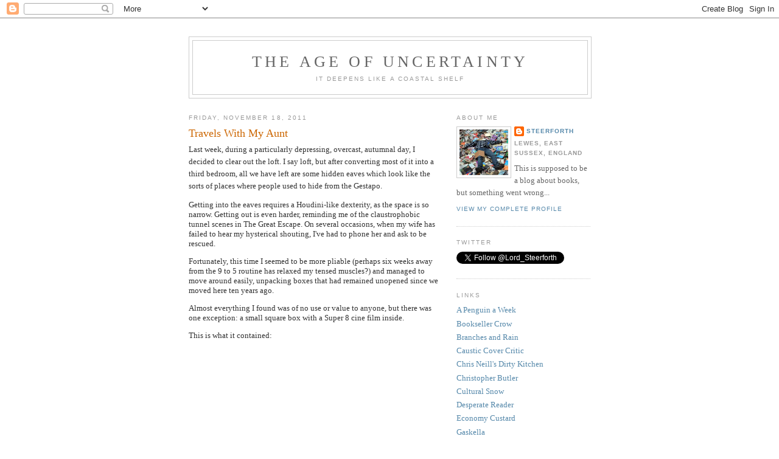

--- FILE ---
content_type: text/html; charset=UTF-8
request_url: https://ageofuncertainty.blogspot.com/2011/11/travels-with-my-aunt.html?showComment=1322250939952
body_size: 26109
content:
<!DOCTYPE html>
<html dir='ltr'>
<head>
<link href='https://www.blogger.com/static/v1/widgets/2944754296-widget_css_bundle.css' rel='stylesheet' type='text/css'/>
<meta content='text/html; charset=UTF-8' http-equiv='Content-Type'/>
<meta content='blogger' name='generator'/>
<link href='https://ageofuncertainty.blogspot.com/favicon.ico' rel='icon' type='image/x-icon'/>
<link href='https://ageofuncertainty.blogspot.com/2011/11/travels-with-my-aunt.html' rel='canonical'/>
<link rel="alternate" type="application/atom+xml" title="The Age of Uncertainty - Atom" href="https://ageofuncertainty.blogspot.com/feeds/posts/default" />
<link rel="alternate" type="application/rss+xml" title="The Age of Uncertainty - RSS" href="https://ageofuncertainty.blogspot.com/feeds/posts/default?alt=rss" />
<link rel="service.post" type="application/atom+xml" title="The Age of Uncertainty - Atom" href="https://www.blogger.com/feeds/32570460/posts/default" />

<link rel="alternate" type="application/atom+xml" title="The Age of Uncertainty - Atom" href="https://ageofuncertainty.blogspot.com/feeds/7044675473684776673/comments/default" />
<!--Can't find substitution for tag [blog.ieCssRetrofitLinks]-->
<link href='https://i.ytimg.com/vi/n88PxsO25zA/hqdefault.jpg' rel='image_src'/>
<meta content='https://ageofuncertainty.blogspot.com/2011/11/travels-with-my-aunt.html' property='og:url'/>
<meta content='Travels With My Aunt' property='og:title'/>
<meta content='Last week, during a particularly depressing, overcast, autumnal day, I decided to clear out the loft. I say loft, but after converting most ...' property='og:description'/>
<meta content='https://lh3.googleusercontent.com/blogger_img_proxy/AEn0k_u-MNTDxvBWIhW9BCd0YyG3aAxaX4SeGZksaZAg2Bmq72giYo65hfw5msm4dyLdQkxkdmHcTKr8-45xg7ha4KtukOZUbFY462PIg1baZSoKZPvuGg=w1200-h630-n-k-no-nu' property='og:image'/>
<title>The Age of Uncertainty: Travels With My Aunt</title>
<style id='page-skin-1' type='text/css'><!--
/*
-----------------------------------------------
Blogger Template Style
Name:     Minima
Date:     26 Feb 2004
Updated by: Blogger Team
----------------------------------------------- */
/* Variable definitions
====================
<Variable name="bgcolor" description="Page Background Color"
type="color" default="#fff">
<Variable name="textcolor" description="Text Color"
type="color" default="#333">
<Variable name="linkcolor" description="Link Color"
type="color" default="#58a">
<Variable name="pagetitlecolor" description="Blog Title Color"
type="color" default="#666">
<Variable name="descriptioncolor" description="Blog Description Color"
type="color" default="#999">
<Variable name="titlecolor" description="Post Title Color"
type="color" default="#c60">
<Variable name="bordercolor" description="Border Color"
type="color" default="#ccc">
<Variable name="sidebarcolor" description="Sidebar Title Color"
type="color" default="#999">
<Variable name="sidebartextcolor" description="Sidebar Text Color"
type="color" default="#666">
<Variable name="visitedlinkcolor" description="Visited Link Color"
type="color" default="#999">
<Variable name="bodyfont" description="Text Font"
type="font" default="normal normal 100% Georgia, Serif">
<Variable name="headerfont" description="Sidebar Title Font"
type="font"
default="normal normal 78% 'Trebuchet MS',Trebuchet,Arial,Verdana,Sans-serif">
<Variable name="pagetitlefont" description="Blog Title Font"
type="font"
default="normal normal 200% Georgia, Serif">
<Variable name="descriptionfont" description="Blog Description Font"
type="font"
default="normal normal 78% 'Trebuchet MS', Trebuchet, Arial, Verdana, Sans-serif">
<Variable name="postfooterfont" description="Post Footer Font"
type="font"
default="normal normal 78% 'Trebuchet MS', Trebuchet, Arial, Verdana, Sans-serif">
<Variable name="startSide" description="Side where text starts in blog language"
type="automatic" default="left">
<Variable name="endSide" description="Side where text ends in blog language"
type="automatic" default="right">
*/
/* Use this with templates/template-twocol.html */
body {
background:#ffffff;
margin:0;
color:#333333;
font:x-small Georgia Serif;
font-size/* */:/**/small;
font-size: /**/small;
text-align: center;
}
a:link {
color:#5588aa;
text-decoration:none;
}
a:visited {
color:#999999;
text-decoration:none;
}
a:hover {
color:#cc6600;
text-decoration:underline;
}
a img {
border-width:0;
}
/* Header
-----------------------------------------------
*/
#header-wrapper {
width:660px;
margin:0 auto 10px;
border:1px solid #cccccc;
}
#header-inner {
background-position: center;
margin-left: auto;
margin-right: auto;
}
#header {
margin: 5px;
border: 1px solid #cccccc;
text-align: center;
color:#666666;
}
#header h1 {
margin:5px 5px 0;
padding:15px 20px .25em;
line-height:1.2em;
text-transform:uppercase;
letter-spacing:.2em;
font: normal normal 200% Georgia, Serif;
}
#header a {
color:#666666;
text-decoration:none;
}
#header a:hover {
color:#666666;
}
#header .description {
margin:0 5px 5px;
padding:0 20px 15px;
max-width:700px;
text-transform:uppercase;
letter-spacing:.2em;
line-height: 1.4em;
font: normal normal 78% 'Trebuchet MS', Trebuchet, Arial, Verdana, Sans-serif;
color: #999999;
}
#header img {
margin-left: auto;
margin-right: auto;
}
/* Outer-Wrapper
----------------------------------------------- */
#outer-wrapper {
width: 660px;
margin:0 auto;
padding:30px;
text-align:left;
font: normal normal 100% Georgia, Serif;
}
#main-wrapper {
width: 410px;
float: left;
word-wrap: break-word; /* fix for long text breaking sidebar float in IE */
overflow: hidden;     /* fix for long non-text content breaking IE sidebar float */
}
#sidebar-wrapper {
width: 220px;
float: right;
word-wrap: break-word; /* fix for long text breaking sidebar float in IE */
overflow: hidden;      /* fix for long non-text content breaking IE sidebar float */
}
/* Headings
----------------------------------------------- */
h2 {
margin:1.5em 0 .75em;
font:normal normal 78% 'Trebuchet MS',Trebuchet,Arial,Verdana,Sans-serif;
line-height: 1.4em;
text-transform:uppercase;
letter-spacing:.2em;
color:#999999;
}
/* Posts
-----------------------------------------------
*/
h2.date-header {
margin:1.5em 0 .5em;
}
.post {
margin:.5em 0 1.5em;
border-bottom:1px dotted #cccccc;
padding-bottom:1.5em;
}
.post h3 {
margin:.25em 0 0;
padding:0 0 4px;
font-size:140%;
font-weight:normal;
line-height:1.4em;
color:#cc6600;
}
.post h3 a, .post h3 a:visited, .post h3 strong {
display:block;
text-decoration:none;
color:#cc6600;
font-weight:normal;
}
.post h3 strong, .post h3 a:hover {
color:#333333;
}
.post-body {
margin:0 0 .75em;
line-height:1.6em;
}
.post-body blockquote {
line-height:1.3em;
}
.post-footer {
margin: .75em 0;
color:#999999;
text-transform:uppercase;
letter-spacing:.1em;
font: normal normal 78% 'Trebuchet MS', Trebuchet, Arial, Verdana, Sans-serif;
line-height: 1.4em;
}
.comment-link {
margin-left:.6em;
}
.post img, table.tr-caption-container {
padding:4px;
border:1px solid #cccccc;
}
.tr-caption-container img {
border: none;
padding: 0;
}
.post blockquote {
margin:1em 20px;
}
.post blockquote p {
margin:.75em 0;
}
/* Comments
----------------------------------------------- */
#comments h4 {
margin:1em 0;
font-weight: bold;
line-height: 1.4em;
text-transform:uppercase;
letter-spacing:.2em;
color: #999999;
}
#comments-block {
margin:1em 0 1.5em;
line-height:1.6em;
}
#comments-block .comment-author {
margin:.5em 0;
}
#comments-block .comment-body {
margin:.25em 0 0;
}
#comments-block .comment-footer {
margin:-.25em 0 2em;
line-height: 1.4em;
text-transform:uppercase;
letter-spacing:.1em;
}
#comments-block .comment-body p {
margin:0 0 .75em;
}
.deleted-comment {
font-style:italic;
color:gray;
}
#blog-pager-newer-link {
float: left;
}
#blog-pager-older-link {
float: right;
}
#blog-pager {
text-align: center;
}
.feed-links {
clear: both;
line-height: 2.5em;
}
/* Sidebar Content
----------------------------------------------- */
.sidebar {
color: #666666;
line-height: 1.5em;
}
.sidebar ul {
list-style:none;
margin:0 0 0;
padding:0 0 0;
}
.sidebar li {
margin:0;
padding-top:0;
padding-right:0;
padding-bottom:.25em;
padding-left:15px;
text-indent:-15px;
line-height:1.5em;
}
.sidebar .widget, .main .widget {
border-bottom:1px dotted #cccccc;
margin:0 0 1.5em;
padding:0 0 1.5em;
}
.main .Blog {
border-bottom-width: 0;
}
/* Profile
----------------------------------------------- */
.profile-img {
float: left;
margin-top: 0;
margin-right: 5px;
margin-bottom: 5px;
margin-left: 0;
padding: 4px;
border: 1px solid #cccccc;
}
.profile-data {
margin:0;
text-transform:uppercase;
letter-spacing:.1em;
font: normal normal 78% 'Trebuchet MS', Trebuchet, Arial, Verdana, Sans-serif;
color: #999999;
font-weight: bold;
line-height: 1.6em;
}
.profile-datablock {
margin:.5em 0 .5em;
}
.profile-textblock {
margin: 0.5em 0;
line-height: 1.6em;
}
.profile-link {
font: normal normal 78% 'Trebuchet MS', Trebuchet, Arial, Verdana, Sans-serif;
text-transform: uppercase;
letter-spacing: .1em;
}
/* Footer
----------------------------------------------- */
#footer {
width:660px;
clear:both;
margin:0 auto;
padding-top:15px;
line-height: 1.6em;
text-transform:uppercase;
letter-spacing:.1em;
text-align: center;
}

--></style>
<link href='https://www.blogger.com/dyn-css/authorization.css?targetBlogID=32570460&amp;zx=b37f7195-68e5-45c1-b4f3-1101e54c5cac' media='none' onload='if(media!=&#39;all&#39;)media=&#39;all&#39;' rel='stylesheet'/><noscript><link href='https://www.blogger.com/dyn-css/authorization.css?targetBlogID=32570460&amp;zx=b37f7195-68e5-45c1-b4f3-1101e54c5cac' rel='stylesheet'/></noscript>
<meta name='google-adsense-platform-account' content='ca-host-pub-1556223355139109'/>
<meta name='google-adsense-platform-domain' content='blogspot.com'/>

<script async src="https://pagead2.googlesyndication.com/pagead/js/adsbygoogle.js?client=ca-pub-7688781288460493&host=ca-host-pub-1556223355139109" crossorigin="anonymous"></script>

<!-- data-ad-client=ca-pub-7688781288460493 -->

</head>
<body>
<div class='navbar section' id='navbar'><div class='widget Navbar' data-version='1' id='Navbar1'><script type="text/javascript">
    function setAttributeOnload(object, attribute, val) {
      if(window.addEventListener) {
        window.addEventListener('load',
          function(){ object[attribute] = val; }, false);
      } else {
        window.attachEvent('onload', function(){ object[attribute] = val; });
      }
    }
  </script>
<div id="navbar-iframe-container"></div>
<script type="text/javascript" src="https://apis.google.com/js/platform.js"></script>
<script type="text/javascript">
      gapi.load("gapi.iframes:gapi.iframes.style.bubble", function() {
        if (gapi.iframes && gapi.iframes.getContext) {
          gapi.iframes.getContext().openChild({
              url: 'https://www.blogger.com/navbar/32570460?po\x3d7044675473684776673\x26origin\x3dhttps://ageofuncertainty.blogspot.com',
              where: document.getElementById("navbar-iframe-container"),
              id: "navbar-iframe"
          });
        }
      });
    </script><script type="text/javascript">
(function() {
var script = document.createElement('script');
script.type = 'text/javascript';
script.src = '//pagead2.googlesyndication.com/pagead/js/google_top_exp.js';
var head = document.getElementsByTagName('head')[0];
if (head) {
head.appendChild(script);
}})();
</script>
</div></div>
<div id='outer-wrapper'><div id='wrap2'>
<!-- skip links for text browsers -->
<span id='skiplinks' style='display:none;'>
<a href='#main'>skip to main </a> |
      <a href='#sidebar'>skip to sidebar</a>
</span>
<div id='header-wrapper'>
<div class='header section' id='header'><div class='widget Header' data-version='1' id='Header1'>
<div id='header-inner'>
<div class='titlewrapper'>
<h1 class='title'>
<a href='https://ageofuncertainty.blogspot.com/'>
The Age of Uncertainty
</a>
</h1>
</div>
<div class='descriptionwrapper'>
<p class='description'><span>It deepens like a coastal shelf</span></p>
</div>
</div>
</div></div>
</div>
<div id='content-wrapper'>
<div id='crosscol-wrapper' style='text-align:center'>
<div class='crosscol no-items section' id='crosscol'></div>
</div>
<div id='main-wrapper'>
<div class='main section' id='main'><div class='widget Blog' data-version='1' id='Blog1'>
<div class='blog-posts hfeed'>

          <div class="date-outer">
        
<h2 class='date-header'><span>Friday, November 18, 2011</span></h2>

          <div class="date-posts">
        
<div class='post-outer'>
<div class='post hentry'>
<a name='7044675473684776673'></a>
<h3 class='post-title entry-title'>
Travels With My Aunt
</h3>
<div class='post-header'>
<div class='post-header-line-1'></div>
</div>
<div class='post-body entry-content' id='post-body-7044675473684776673'>
<span style="font-size:100%;">Last week, during a particularly depressing, overcast, autumnal day, I decided to clear out the loft. I say loft, but after converting most of it into a third bedroom, all we have left are some hidden eaves which look like the sorts of places where people used to hide from the Gestapo. </span>  <p class="MsoNormal"  style="margin-bottom: 0.0001pt; line-height: normal; font-family:georgia;"><span style="font-size:100%;"> </span></p>  <p class="MsoNormal"  style="margin-bottom: 0.0001pt; line-height: normal; font-family:georgia;"><span style="font-size:100%;">Getting into the eaves requires a Houdini-like dexterity, as the space is so narrow. Getting out is even harder, reminding me of the claustrophobic tunnel scenes in The Great Escape. On several occasions, when my wife has failed to hear my hysterical shouting, I've had to phone her and ask to be rescued.</span></p>  <p class="MsoNormal"  style="margin-bottom: 0.0001pt; line-height: normal; font-family:georgia;"><span style="font-size:100%;"> </span></p>  <p class="MsoNormal"  style="margin-bottom: 0.0001pt; line-height: normal; font-family:georgia;"><span style="font-size:100%;">Fortunately, this time I seemed to be more pliable (perhaps six weeks away from the 9 to 5 routine has relaxed my tensed muscles?) and managed to move around easily, unpacking boxes that had remained unopened since we moved here ten years ago. </span></p>  <p class="MsoNormal"  style="margin-bottom: 0.0001pt; line-height: normal; font-family:georgia;"><span style="font-size:100%;"> </span></p>  <p class="MsoNormal"  style="margin-bottom: 0.0001pt; line-height: normal; font-family:georgia;"><span style="font-size:100%;">Almost everything I found was of no use or value to anyone, but there was one exception: a small square box with a Super 8 cine film inside. </span></p>  <p class="MsoNormal"  style="margin-bottom: 0.0001pt; line-height: normal; font-family:georgia;"><span style="font-size:100%;"> </span></p>  <p class="MsoNormal"  style="margin-bottom: 0.0001pt; line-height: normal; font-family:georgia;"><span style="font-size:100%;">This is what it contained:</span></p>  <p class="MsoNormal"  style="margin-bottom: 0.0001pt; line-height: normal; font-family:georgia;"><span style="font-size:100%;"> </span><iframe src="//www.youtube.com/embed/n88PxsO25zA" allowfullscreen="" frameborder="0" height="315" width="420"></iframe></p>  <p class="MsoNormal"  style="margin-bottom: 0.0001pt; line-height: normal; font-family:georgia;"><span style="font-size:100%;"> </span></p>  <p class="MsoNormal"  style="margin-bottom: 0.0001pt; line-height: normal; font-family:georgia;"><span style="font-size:100%;">The woman pushing twigs into the kettle was my mother's sister, Patricia Eunice Dorothy Prior, who worked as a midwife in a small town at the foot of the Atlas Mountains, in Morocco. Officially she was a missionary, sponsored by a number of churches in Britain, but as it was against the law to promote any religion other than Islam, my aunt had to limit her activities to good works. </span></p>  <p class="MsoNormal"  style="margin-bottom: 0.0001pt; line-height: normal; font-family:georgia;"><span style="font-size:100%;"> </span></p>  <p class="MsoNormal"  style="margin-bottom: 0.0001pt; line-height: normal;font-family:georgia;"><span style="font-size:100%;">Pat grew up in a family of six who lived in the upstairs half of a small, terraced house. She shared a bed with her two sisters and at night she would lie awake listening to the sound of mice scuttling across the floor.</span></p><p class="MsoNormal"  style="margin-bottom: 0.0001pt; line-height: normal;font-family:georgia;"><span style="font-size:100%;"><br /></span></p><a href="https://blogger.googleusercontent.com/img/b/R29vZ2xl/AVvXsEjJm-dE5y_u_f7uZ7_2WRFtQQMjgSkusGDLNIztrJS-6DHhk2NzX5-qaqXUcGtzBIN2num2LaDqaw5CQ4KVAIWguvhXNWmrk6nhS5uOEQosVqbm9p69tnvPDm8Ost_oLUvPA-Z_tw/s1600/patricia-prior1.jpg"><img alt="" border="0" id="BLOGGER_PHOTO_ID_5676430218301404210" src="https://blogger.googleusercontent.com/img/b/R29vZ2xl/AVvXsEjJm-dE5y_u_f7uZ7_2WRFtQQMjgSkusGDLNIztrJS-6DHhk2NzX5-qaqXUcGtzBIN2num2LaDqaw5CQ4KVAIWguvhXNWmrk6nhS5uOEQosVqbm9p69tnvPDm8Ost_oLUvPA-Z_tw/s400/patricia-prior1.jpg" style="display:block; margin:0px auto 10px; text-align:center;cursor:pointer; cursor:hand;width: 400px; height: 253px;" /></a><br /><div style="text-align: center;"><span style="font-style: italic;">My aunt, on the left</span><br /></div><p class="MsoNormal"  style="margin-bottom: 0.0001pt; line-height: normal; font-family:georgia;"><span style="font-size:100%;"> </span></p>  <p class="MsoNormal"  style="margin-bottom: 0.0001pt; line-height: normal; font-family:georgia;"><span style="font-size:100%;">Her parents' ambitions for her were typical for their background: at 14 she could either go into service or get a job in a shop. But Pat was bright. She passed her 11 Plus and got into Richmond Grammar School, where she sat her final exams during an air raid. </span></p>  <p class="MsoNormal"  style="margin-bottom: 0.0001pt; line-height: normal; font-family:georgia;"><span style="font-size:100%;"> </span></p>  <p class="MsoNormal"  style="margin-bottom: 0.0001pt; line-height: normal;font-family:georgia;"><span style="font-size:100%;">If Pat had come from another background she might have gone to university, but higher education was never an option. Fortunately, her parents didn&#8217;t object when Pat announced that she wished to train as a nurse.<br /></span></p><p class="MsoNormal"  style="margin-bottom: 0.0001pt; line-height: normal;font-family:georgia;"><span style="font-size:100%;"><br /></span></p><div style="text-align: center;"><a href="https://blogger.googleusercontent.com/img/b/R29vZ2xl/AVvXsEhCibcRyJFrdZZqGaOAqE3PeVF-cPJgcGOpiyfAsBGpzxBwS689dxyy-peUTsut8DE5qxxXQTlcJ-WTa1Ut3yT95SHqhJaaOv43sLKss0kh0rrEd34aOj9YQtXL00LmaOkZt8CeRw/s1600/patricia-prior2.jpg"><img alt="" border="0" id="BLOGGER_PHOTO_ID_5676430224776123554" src="https://blogger.googleusercontent.com/img/b/R29vZ2xl/AVvXsEhCibcRyJFrdZZqGaOAqE3PeVF-cPJgcGOpiyfAsBGpzxBwS689dxyy-peUTsut8DE5qxxXQTlcJ-WTa1Ut3yT95SHqhJaaOv43sLKss0kh0rrEd34aOj9YQtXL00LmaOkZt8CeRw/s400/patricia-prior2.jpg" style="display:block; margin:0px auto 10px; text-align:center;cursor:pointer; cursor:hand;width: 285px; height: 400px;" /></a><span style="font-style: italic;">My aunt during her training, on the left (above) and second row, third from left (below)</span><br /></div><br /><a href="https://blogger.googleusercontent.com/img/b/R29vZ2xl/AVvXsEgPBfRc5vq1aqQlxXSkGOIXWvvmf4CKiyLVsZluXdYeUNRBbgo9Lql09Xu9oOUE8py5AEXiQ-DHturDm0pmNYdK2Vko7JvhYlmTsAa0xokl-RQfhbEc5LT_F1i0EgLygefye-onMA/s1600/patricia-prior3.jpg"><img alt="" border="0" id="BLOGGER_PHOTO_ID_5676430231414091634" src="https://blogger.googleusercontent.com/img/b/R29vZ2xl/AVvXsEgPBfRc5vq1aqQlxXSkGOIXWvvmf4CKiyLVsZluXdYeUNRBbgo9Lql09Xu9oOUE8py5AEXiQ-DHturDm0pmNYdK2Vko7JvhYlmTsAa0xokl-RQfhbEc5LT_F1i0EgLygefye-onMA/s400/patricia-prior3.jpg" style="display:block; margin:0px auto 10px; text-align:center;cursor:pointer; cursor:hand;width: 400px; height: 291px;" /></a><p class="MsoNormal"  style="margin-bottom: 0.0001pt; line-height: normal; font-family:georgia;"><span style="font-size:100%;">By all accounts Pat was an exceptional student and the skills she learned at West Middlesex Hospital would prove invaluable a few years later, when she decided to train to become a missionary. In Pat&#8217;s words, she had a &#8216;calling&#8217; and felt compelled to pursue it. A gruelling training at Bible College followed, during which Pat had to learn to become fluent at reading and writing Arabic.</span></p>  <p class="MsoNormal"  style="margin-bottom: 0.0001pt; line-height: normal; font-family:georgia;"><span style="font-size:100%;"> </span></p>  <p class="MsoNormal"  style="margin-bottom: 0.0001pt; line-height: normal; font-family:georgia;"><span style="font-size:100%;">I can&#8217;t begin to imagine what it must have been like for Pat when she first arrived in Morocco, where a young, single woman was a second-class citizen. However, during the next 25 years, my aunt carved out a successful life for herself, respected by everyone in the community. </span></p>  <p class="MsoNormal"  style="margin-bottom: 0.0001pt; line-height: normal; font-family:georgia;"><span style="font-size:100%;"> </span></p>  <p class="MsoNormal"  style="margin-bottom: 0.0001pt; line-height: normal; font-family:georgia;"><span style="font-size:100%;">It helped that almost every person under the age of 20 had been delivered by my aunt, sometimes under difficult conditions. Many local families felt that they owed Pat a debt. </span></p>  <p class="MsoNormal"  style="margin-bottom: 0.0001pt; line-height: normal; font-family:georgia;"><span style="font-size:100%;"> </span></p>  <p class="MsoNormal"  style="margin-bottom: 0.0001pt; line-height: normal; font-family:georgia;"><span style="font-size:100%;">When I was 16, Pat invited me to stay with her. We couldn&#8217;t afford to travel as a family, so I flew alone to Casablanca and met my aunt at the airport. It was a 300km journey to her home and, as we drove south, my preconceived notions of an arid, desert-like country were replaced by vivid memories of lush pine forests, snow-capped mountains and orange-blossom scented air.</span></p>  <p class="MsoNormal"  style="margin-bottom: 0.0001pt; line-height: normal; font-family:georgia;"><span style="font-size:100%;"> </span></p>  <p class="MsoNormal"  style="margin-bottom: 0.0001pt; line-height: normal; font-family:georgia;"><span style="font-size:100%;">It was a culture shock. I had grown up in a dull London suburb, where evening meals alternated between fish fingers and beef burgers. Suddenly, I was plunged into an alien world of strange food, exotic landscapes and opulent souks.</span></p>  <p class="MsoNormal"  style="margin-bottom: 0.0001pt; line-height: normal; font-family:georgia;"><span style="font-size:100%;"><span style="mso-spacerun:yes"> </span></span></p>  <p class="MsoNormal"  style="margin-bottom: 0.0001pt; line-height: normal; font-family:georgia;"><span style="font-size:100%;">I had been terrified of eating the local food (particularly when I learned that I would have to eat everything that was put in front of me), but I needn&#8217;t have worried. After two weeks of dates, artichokes, couscous, mint tea and carrot and orange salad, I learned that eating could be a pleasure as well as a necessity.</span></p>  <p class="MsoNormal"  style="margin-bottom: 0.0001pt; line-height: normal; font-family:georgia;"><span style="font-size:100%;"> </span></p>  <p class="MsoNormal"  style="margin-bottom: 0.0001pt; line-height: normal; font-family:georgia;"><span style="font-size:100%;">Morocco changed my life. It awakened me to a new, sensual world of smell, taste and colour. But, more importantly, for the first time in my life I learned to see my own society more objectively, realising that happiness was not related to GDP.</span></p>  <p class="MsoNormal"  style="margin-bottom: 0.0001pt; line-height: normal; font-family:georgia;"><span style="font-size:100%;"><span style="mso-spacerun:yes"> </span></span></p>  <p class="MsoNormal"  style="margin-bottom: 0.0001pt; line-height: normal; font-family:georgia;"><span style="font-size:100%;">I was in a privileged position in many ways. As my aunt enjoyed some prestige in the local area, we were invited into several homes and I was struck by the contrast between the public and private worlds of the local people. Outside, I only saw impoverished-looking mud-brick walls and austere, veiled women. Inside, the veils came down and I found myself in colourful, comfortable rooms, full of laughter and conversation.</span></p>  <p class="MsoNormal"  style="margin-bottom: 0.0001pt; line-height: normal; font-family:georgia;"><span style="font-size:100%;"> </span></p>  <p class="MsoNormal"  style="margin-bottom: 0.0001pt; line-height: normal; font-family:georgia;"><span style="font-size:100%;">Using my aunt as an interpreter, I was able to have conversations with people and, perhaps because of my age, I could get away with asking direct questions. </span></p>  <p class="MsoNormal"  style="margin-bottom: 0.0001pt; line-height: normal; font-family:georgia;"><span style="font-size:100%;"> </span></p>  <p class="MsoNormal"  style="margin-bottom: 0.0001pt; line-height: normal; font-family:georgia;"><span style="font-size:100%;">I had arrived at the right time too. Television aerials were starting to appear on buildings, but the town was still largely cut off from the outside world. As a European, I could have encountered some hostility, but the days of French colonialism belonged to a past generation and religious enmities belonged to a future one. I was treated as an honoured guest.</span></p>  <p class="MsoNormal"  style="margin-bottom: 0.0001pt; line-height: normal; font-family:georgia;"><span style="font-size:100%;"> </span></p>  <p class="MsoNormal"  style="margin-bottom: 0.0001pt; line-height: normal; font-family:georgia;"><span style="font-size:100%;">When I returned home, I felt very depressed for a while. I looked out of my bedroom window at the different shades of grey, from the slate roofs of houses to the low-lying clouds, and yearned for blue skies, prickly pears and orange blossom. I could see why my aunt didn&#8217;t want to come home.</span></p>  <p class="MsoNormal"  style="margin-bottom: 0.0001pt; line-height: normal; font-family:georgia;"><span style="font-size:100%;"> </span></p>  <p class="MsoNormal"  style="margin-bottom: 0.0001pt; line-height: normal; font-family:georgia;"><span style="font-size:100%;">Nine years later, my aunt was reluctantly contemplating retirement in Britain. She would have to swap social status and a large house for the genteel poverty of a state pension and a pokey flat. I think she dreaded it.</span></p>  <p class="MsoNormal"  style="margin-bottom: 0.0001pt; line-height: normal; font-family:georgia;"><span style="font-size:100%;"> </span></p>  <p class="MsoNormal"  style="margin-bottom: 0.0001pt; line-height: normal; font-family:georgia;"><span style="font-size:100%;">Pat came home for a short visit to sort out her affairs and work out where she was going to live. On the last day, I said goodbye to my aunt and wanted to hug her, but Pat wasn&#8217;t a physically demonstrative person and I was afraid that I might unnerve her, as if we were saying goodbye for the last time. </span></p>  <p class="MsoNormal"  style="margin-bottom: 0.0001pt; line-height: normal; font-family:georgia;"><span style="font-size:100%;"> </span></p>  <p class="MsoNormal"  style="margin-bottom: 0.0001pt; line-height: normal; font-family:georgia;"><span style="font-size:100%;">The next day Pat arrived at Tangiers Airport and was planning to get a lift home from a friend, but a Moroccan lawyer was waiting for her and insisted that she travelled with him instead. He was interested in buying her house and wanted to get her signature on some of the legal documents. They argued for a few minutes until Pat finally agreed. </span></p>  <p class="MsoNormal"  style="margin-bottom: 0.0001pt; line-height: normal; font-family:georgia;"><span style="font-size:100%;"> </span></p>  <p class="MsoNormal"  style="margin-bottom: 0.0001pt; line-height: normal; font-family:georgia;"><span style="font-size:100%;">During the journey from the airport, a lorry crashed into the side of the lawyer&#8217;s car. My aunt died a few hours later. The lawyer escaped with a few scratches.</span></p>  <p class="MsoNormal"  style="margin-bottom: 0.0001pt; line-height: normal; font-family:georgia;"><span style="font-size:100%;"> </span></p>  <p class="MsoNormal"  style="margin-bottom: 0.0001pt; line-height: normal; font-family:georgia;"><span style="font-size:100%;">Most of my aunt&#8217;s friends were Christians and their attempts to find some meaning in her death only increased my sense of the utter futility of it. I couldn&#8217;t accept the argument that some crude form of divine intervention had spared my aunt the horrors of retired life in England. I know that she would have made a successful new life for herself and been a doting great-aunt to my sons.</span></p>  <p class="MsoNormal"  style="margin-bottom: 0.0001pt; line-height: normal; font-family:georgia;"><span style="font-size:100%;"> </span></p>  <p class="MsoNormal"  style="margin-bottom: 0.0001pt; line-height: normal; font-family:georgia;"><span style="font-size:10pt;"><span style="font-size:100%;">My aunt&#8217;s death was tragic and pointless, however her life certainly wasn&#8217;t, because I know that in a small town 2000 miles away, there are dozens, perhaps hundreds of lives that wouldn&#8217;t have been lived without her. </span><span style="mso-spacerun:yes"> </span></span></p>
<div style='clear: both;'></div>
</div>
<div class='post-footer'>
<div class='post-footer-line post-footer-line-1'><span class='post-author vcard'>
Posted by
<span class='fn'>
<a href='https://www.blogger.com/profile/07627936539372313828' rel='author' title='author profile'>
Steerforth
</a>
</span>
</span>
<span class='post-timestamp'>
at
<a class='timestamp-link' href='https://ageofuncertainty.blogspot.com/2011/11/travels-with-my-aunt.html' rel='bookmark' title='permanent link'><abbr class='published' title='2011-11-18T19:52:00Z'>7:52 pm</abbr></a>
</span>
<span class='post-comment-link'>
</span>
<span class='post-icons'>
<span class='item-action'>
<a href='https://www.blogger.com/email-post/32570460/7044675473684776673' title='Email Post'>
<img alt="" class="icon-action" height="13" src="//img1.blogblog.com/img/icon18_email.gif" width="18">
</a>
</span>
<span class='item-control blog-admin pid-376834291'>
<a href='https://www.blogger.com/post-edit.g?blogID=32570460&postID=7044675473684776673&from=pencil' title='Edit Post'>
<img alt='' class='icon-action' height='18' src='https://resources.blogblog.com/img/icon18_edit_allbkg.gif' width='18'/>
</a>
</span>
</span>
<div class='post-share-buttons goog-inline-block'>
<a class='goog-inline-block share-button sb-email' href='https://www.blogger.com/share-post.g?blogID=32570460&postID=7044675473684776673&target=email' target='_blank' title='Email This'><span class='share-button-link-text'>Email This</span></a><a class='goog-inline-block share-button sb-blog' href='https://www.blogger.com/share-post.g?blogID=32570460&postID=7044675473684776673&target=blog' onclick='window.open(this.href, "_blank", "height=270,width=475"); return false;' target='_blank' title='BlogThis!'><span class='share-button-link-text'>BlogThis!</span></a><a class='goog-inline-block share-button sb-twitter' href='https://www.blogger.com/share-post.g?blogID=32570460&postID=7044675473684776673&target=twitter' target='_blank' title='Share to X'><span class='share-button-link-text'>Share to X</span></a><a class='goog-inline-block share-button sb-facebook' href='https://www.blogger.com/share-post.g?blogID=32570460&postID=7044675473684776673&target=facebook' onclick='window.open(this.href, "_blank", "height=430,width=640"); return false;' target='_blank' title='Share to Facebook'><span class='share-button-link-text'>Share to Facebook</span></a><a class='goog-inline-block share-button sb-pinterest' href='https://www.blogger.com/share-post.g?blogID=32570460&postID=7044675473684776673&target=pinterest' target='_blank' title='Share to Pinterest'><span class='share-button-link-text'>Share to Pinterest</span></a>
</div>
<span class='post-backlinks post-comment-link'>
</span>
</div>
<div class='post-footer-line post-footer-line-2'><span class='post-labels'>
Labels:
<a href='https://ageofuncertainty.blogspot.com/search/label/amizmiz' rel='tag'>amizmiz</a>,
<a href='https://ageofuncertainty.blogspot.com/search/label/missionaries' rel='tag'>missionaries</a>,
<a href='https://ageofuncertainty.blogspot.com/search/label/morocco' rel='tag'>morocco</a>
</span>
</div>
<div class='post-footer-line post-footer-line-3'><span class='post-location'>
</span>
</div>
</div>
</div>
<div class='comments' id='comments'>
<a name='comments'></a>
<h4>37 comments:</h4>
<div id='Blog1_comments-block-wrapper'>
<dl class='avatar-comment-indent' id='comments-block'>
<dt class='comment-author ' id='c7860056795981070287'>
<a name='c7860056795981070287'></a>
<div class="avatar-image-container vcard"><span dir="ltr"><a href="https://www.blogger.com/profile/07908805179119217608" target="" rel="nofollow" onclick="" class="avatar-hovercard" id="av-7860056795981070287-07908805179119217608"><img src="https://resources.blogblog.com/img/blank.gif" width="35" height="35" class="delayLoad" style="display: none;" longdesc="//blogger.googleusercontent.com/img/b/R29vZ2xl/AVvXsEiU7CpyqwB7FjzeAAjPZHgw6REOsNlIXDA9zZlGtMPIXT7-EFLxjwBGtp4y6ZgmF9_ruDLvAg5k-EDJv4FNZNBskrondJP8Y3GcTNtpCfPq6db_5GV6UyZy2brvk796Jw/s45-c/dream%252Bmint.jpg" alt="" title="Suze">

<noscript><img src="//blogger.googleusercontent.com/img/b/R29vZ2xl/AVvXsEiU7CpyqwB7FjzeAAjPZHgw6REOsNlIXDA9zZlGtMPIXT7-EFLxjwBGtp4y6ZgmF9_ruDLvAg5k-EDJv4FNZNBskrondJP8Y3GcTNtpCfPq6db_5GV6UyZy2brvk796Jw/s45-c/dream%252Bmint.jpg" width="35" height="35" class="photo" alt=""></noscript></a></span></div>
<a href='https://www.blogger.com/profile/07908805179119217608' rel='nofollow'>Suze</a>
said...
</dt>
<dd class='comment-body' id='Blog1_cmt-7860056795981070287'>
<p>
Steerforth, I&#39;ve just read this and feel a bit run over by a truck. I&#39;d been off Blogger all week and dipped back in, today, to see what &#39;everyone was up to.&#39;<br /><br />I didn&#39;t expect this. I&#39;m constantly blindsided by evil; like all of us, dogged by injustice and at an utter loss as to how to make heads or tails of it.<br /><br />You have rendered this telling masterfully, packed so much emotion without a single whistle or bell. I&#39;m grieved, deeply, by what you&#39;ve written. I have been spending a lot of time recently thinking about families, small clusterings of people that extend into larger groups and, if allowed, mold and shape our narrow existences into a roomier experience of this absurd business of being human. <br /><br />I&#39;m rambling terribly but I just wanted to honor your aunt Pat with my words. That is all. <br /><br />You are an accomplished wordsmith.
</p>
</dd>
<dd class='comment-footer'>
<span class='comment-timestamp'>
<a href='https://ageofuncertainty.blogspot.com/2011/11/travels-with-my-aunt.html?showComment=1321647896681#c7860056795981070287' title='comment permalink'>
8:24 pm
</a>
<span class='item-control blog-admin pid-43641145'>
<a class='comment-delete' href='https://www.blogger.com/comment/delete/32570460/7860056795981070287' title='Delete Comment'>
<img src='https://resources.blogblog.com/img/icon_delete13.gif'/>
</a>
</span>
</span>
</dd>
<dt class='comment-author ' id='c1501231956161620447'>
<a name='c1501231956161620447'></a>
<div class="avatar-image-container vcard"><span dir="ltr"><a href="https://www.blogger.com/profile/14478393904059307841" target="" rel="nofollow" onclick="" class="avatar-hovercard" id="av-1501231956161620447-14478393904059307841"><img src="https://resources.blogblog.com/img/blank.gif" width="35" height="35" class="delayLoad" style="display: none;" longdesc="//blogger.googleusercontent.com/img/b/R29vZ2xl/AVvXsEhIHuMrF5X-oNDVpF7iAGERrGs5KSmFNx3n4EV6Sawmcd9hHBSvmhouWfPjAckzg_0dUSQbCNNG4mNk8DALGfkEgy3DMnSLatOmLP7O-65gnEwvMzNaT3Kgdu_UuijQBw/s45-c/*" alt="" title="Gardener in the Distance">

<noscript><img src="//blogger.googleusercontent.com/img/b/R29vZ2xl/AVvXsEhIHuMrF5X-oNDVpF7iAGERrGs5KSmFNx3n4EV6Sawmcd9hHBSvmhouWfPjAckzg_0dUSQbCNNG4mNk8DALGfkEgy3DMnSLatOmLP7O-65gnEwvMzNaT3Kgdu_UuijQBw/s45-c/*" width="35" height="35" class="photo" alt=""></noscript></a></span></div>
<a href='https://www.blogger.com/profile/14478393904059307841' rel='nofollow'>Gardener in the Distance</a>
said...
</dt>
<dd class='comment-body' id='Blog1_cmt-1501231956161620447'>
<p>
A wonderful memory for you Steerforth, a gift. It&#39;s rare to find personal stories so well told in a blog.
</p>
</dd>
<dd class='comment-footer'>
<span class='comment-timestamp'>
<a href='https://ageofuncertainty.blogspot.com/2011/11/travels-with-my-aunt.html?showComment=1321649034485#c1501231956161620447' title='comment permalink'>
8:43 pm
</a>
<span class='item-control blog-admin pid-536506273'>
<a class='comment-delete' href='https://www.blogger.com/comment/delete/32570460/1501231956161620447' title='Delete Comment'>
<img src='https://resources.blogblog.com/img/icon_delete13.gif'/>
</a>
</span>
</span>
</dd>
<dt class='comment-author ' id='c8343138734869159231'>
<a name='c8343138734869159231'></a>
<div class="avatar-image-container avatar-stock"><span dir="ltr"><a href="https://www.blogger.com/profile/12995693884248628958" target="" rel="nofollow" onclick="" class="avatar-hovercard" id="av-8343138734869159231-12995693884248628958"><img src="//www.blogger.com/img/blogger_logo_round_35.png" width="35" height="35" alt="" title="Canadian Chickadee">

</a></span></div>
<a href='https://www.blogger.com/profile/12995693884248628958' rel='nofollow'>Canadian Chickadee</a>
said...
</dt>
<dd class='comment-body' id='Blog1_cmt-8343138734869159231'>
<p>
Your aunt sounds like a most remarkable person, as are you Steerforth.  I am sure she would be very proud of you and your family.  Thank you for sharing these lovely memories with those of us in blogland who will probably never travel to Morocco.  At least not now, in the current political climate.<br /><br />God bless, Carol
</p>
</dd>
<dd class='comment-footer'>
<span class='comment-timestamp'>
<a href='https://ageofuncertainty.blogspot.com/2011/11/travels-with-my-aunt.html?showComment=1321649319675#c8343138734869159231' title='comment permalink'>
8:48 pm
</a>
<span class='item-control blog-admin pid-412464164'>
<a class='comment-delete' href='https://www.blogger.com/comment/delete/32570460/8343138734869159231' title='Delete Comment'>
<img src='https://resources.blogblog.com/img/icon_delete13.gif'/>
</a>
</span>
</span>
</dd>
<dt class='comment-author ' id='c3953574178582106669'>
<a name='c3953574178582106669'></a>
<div class="avatar-image-container vcard"><span dir="ltr"><a href="https://www.blogger.com/profile/04863146546863419637" target="" rel="nofollow" onclick="" class="avatar-hovercard" id="av-3953574178582106669-04863146546863419637"><img src="https://resources.blogblog.com/img/blank.gif" width="35" height="35" class="delayLoad" style="display: none;" longdesc="//blogger.googleusercontent.com/img/b/R29vZ2xl/AVvXsEimvPWf1RBORFyo9Qx-PvdGc_3lx_enlbFSHljR-FX6VBn_HmGtx-tDOnz2eScdbVSWsqXKOiHmMSPHVFoRE6gEeKKrS_wC7QgAykYTM-tgAYNA_ePj-kLsnFvKXOtcZb0/s45-c/*" alt="" title="lucy joy">

<noscript><img src="//blogger.googleusercontent.com/img/b/R29vZ2xl/AVvXsEimvPWf1RBORFyo9Qx-PvdGc_3lx_enlbFSHljR-FX6VBn_HmGtx-tDOnz2eScdbVSWsqXKOiHmMSPHVFoRE6gEeKKrS_wC7QgAykYTM-tgAYNA_ePj-kLsnFvKXOtcZb0/s45-c/*" width="35" height="35" class="photo" alt=""></noscript></a></span></div>
<a href='https://www.blogger.com/profile/04863146546863419637' rel='nofollow'>lucy joy</a>
said...
</dt>
<dd class='comment-body' id='Blog1_cmt-3953574178582106669'>
<p>
What a remarkable lady. Makes the typical gap-year charity jaunt seem like work experience at a creche.<br />I think you&#39;re right, she would have made the most of her retirement. There is no explanation for such tragedy, but I can almost hear a voice telling her &quot;your work here is done&quot;. <br />Did she inspire many of your decisions as an adult?
</p>
</dd>
<dd class='comment-footer'>
<span class='comment-timestamp'>
<a href='https://ageofuncertainty.blogspot.com/2011/11/travels-with-my-aunt.html?showComment=1321650051692#c3953574178582106669' title='comment permalink'>
9:00 pm
</a>
<span class='item-control blog-admin pid-1416206064'>
<a class='comment-delete' href='https://www.blogger.com/comment/delete/32570460/3953574178582106669' title='Delete Comment'>
<img src='https://resources.blogblog.com/img/icon_delete13.gif'/>
</a>
</span>
</span>
</dd>
<dt class='comment-author ' id='c9183539797019702691'>
<a name='c9183539797019702691'></a>
<div class="avatar-image-container avatar-stock"><span dir="ltr"><img src="//resources.blogblog.com/img/blank.gif" width="35" height="35" alt="" title="Paff Rine">

</span></div>
Paff Rine
said...
</dt>
<dd class='comment-body' id='Blog1_cmt-9183539797019702691'>
<p>
What a fascinating, interesting story. I heard something slightly similar on radio 4 recently and both have brought home the different types of lives women faced in those days. I am really sorry your aunt didn&#39;t have the chance to settle into a life back here. I am sure she would have sorted it out, but at least she had a very interesting, satisfying life.
</p>
</dd>
<dd class='comment-footer'>
<span class='comment-timestamp'>
<a href='https://ageofuncertainty.blogspot.com/2011/11/travels-with-my-aunt.html?showComment=1321650996085#c9183539797019702691' title='comment permalink'>
9:16 pm
</a>
<span class='item-control blog-admin pid-1081175594'>
<a class='comment-delete' href='https://www.blogger.com/comment/delete/32570460/9183539797019702691' title='Delete Comment'>
<img src='https://resources.blogblog.com/img/icon_delete13.gif'/>
</a>
</span>
</span>
</dd>
<dt class='comment-author ' id='c518388884486005964'>
<a name='c518388884486005964'></a>
<div class="avatar-image-container vcard"><span dir="ltr"><a href="https://www.blogger.com/profile/07224781868125924337" target="" rel="nofollow" onclick="" class="avatar-hovercard" id="av-518388884486005964-07224781868125924337"><img src="https://resources.blogblog.com/img/blank.gif" width="35" height="35" class="delayLoad" style="display: none;" longdesc="//blogger.googleusercontent.com/img/b/R29vZ2xl/AVvXsEhh2GXYWOAk3aCHg-C2TXNFzDJZtP2N2sDronZzamJ3V0vLHixt_Q8S17s48ARd0L5eBrenQmuF958faqk0NiJy4bYe3_QoaWaXlfyXTw64LSUJtxdeznj2hHZ4L9HqWA/s45-c/GR+Pg+%25285%2529.jpg" alt="" title="Kid">

<noscript><img src="//blogger.googleusercontent.com/img/b/R29vZ2xl/AVvXsEhh2GXYWOAk3aCHg-C2TXNFzDJZtP2N2sDronZzamJ3V0vLHixt_Q8S17s48ARd0L5eBrenQmuF958faqk0NiJy4bYe3_QoaWaXlfyXTw64LSUJtxdeznj2hHZ4L9HqWA/s45-c/GR+Pg+%25285%2529.jpg" width="35" height="35" class="photo" alt=""></noscript></a></span></div>
<a href='https://www.blogger.com/profile/07224781868125924337' rel='nofollow'>Kid</a>
said...
</dt>
<dd class='comment-body' id='Blog1_cmt-518388884486005964'>
<p>
Wonderful post. So sad and touching. However, may I ask how you learned the details of the lawyer meeting your aunt at the airport as she died not long after?
</p>
</dd>
<dd class='comment-footer'>
<span class='comment-timestamp'>
<a href='https://ageofuncertainty.blogspot.com/2011/11/travels-with-my-aunt.html?showComment=1321651403385#c518388884486005964' title='comment permalink'>
9:23 pm
</a>
<span class='item-control blog-admin pid-762644190'>
<a class='comment-delete' href='https://www.blogger.com/comment/delete/32570460/518388884486005964' title='Delete Comment'>
<img src='https://resources.blogblog.com/img/icon_delete13.gif'/>
</a>
</span>
</span>
</dd>
<dt class='comment-author ' id='c3538673510959505809'>
<a name='c3538673510959505809'></a>
<div class="avatar-image-container avatar-stock"><span dir="ltr"><img src="//resources.blogblog.com/img/blank.gif" width="35" height="35" alt="" title="Anonymous">

</span></div>
Anonymous
said...
</dt>
<dd class='comment-body' id='Blog1_cmt-3538673510959505809'>
<p>
Thank you for another fascinating look at a different facet of life.<br /><br />E
</p>
</dd>
<dd class='comment-footer'>
<span class='comment-timestamp'>
<a href='https://ageofuncertainty.blogspot.com/2011/11/travels-with-my-aunt.html?showComment=1321653214031#c3538673510959505809' title='comment permalink'>
9:53 pm
</a>
<span class='item-control blog-admin pid-1081175594'>
<a class='comment-delete' href='https://www.blogger.com/comment/delete/32570460/3538673510959505809' title='Delete Comment'>
<img src='https://resources.blogblog.com/img/icon_delete13.gif'/>
</a>
</span>
</span>
</dd>
<dt class='comment-author ' id='c4975496353405473815'>
<a name='c4975496353405473815'></a>
<div class="avatar-image-container vcard"><span dir="ltr"><a href="https://www.blogger.com/profile/10941269615559681014" target="" rel="nofollow" onclick="" class="avatar-hovercard" id="av-4975496353405473815-10941269615559681014"><img src="https://resources.blogblog.com/img/blank.gif" width="35" height="35" class="delayLoad" style="display: none;" longdesc="//blogger.googleusercontent.com/img/b/R29vZ2xl/AVvXsEhbGGvCLdtBInIjU3noKkCEH702fbgOxzmYsfVF_BCPoOZKVOkF0kUxCBNNPxZBQqwkCOAyogzSAoXHAjXCI7ge3mhkT--1Sl_p8Xxj35ETfKQ9cnPlRzR80MtqhTtjdlI/s45-c/mv.jpg" alt="" title="Mystica">

<noscript><img src="//blogger.googleusercontent.com/img/b/R29vZ2xl/AVvXsEhbGGvCLdtBInIjU3noKkCEH702fbgOxzmYsfVF_BCPoOZKVOkF0kUxCBNNPxZBQqwkCOAyogzSAoXHAjXCI7ge3mhkT--1Sl_p8Xxj35ETfKQ9cnPlRzR80MtqhTtjdlI/s45-c/mv.jpg" width="35" height="35" class="photo" alt=""></noscript></a></span></div>
<a href='https://www.blogger.com/profile/10941269615559681014' rel='nofollow'>Mystica</a>
said...
</dt>
<dd class='comment-body' id='Blog1_cmt-4975496353405473815'>
<p>
She sounds wonderful and someone anyone would be proud to call Aunt.
</p>
</dd>
<dd class='comment-footer'>
<span class='comment-timestamp'>
<a href='https://ageofuncertainty.blogspot.com/2011/11/travels-with-my-aunt.html?showComment=1321655096983#c4975496353405473815' title='comment permalink'>
10:24 pm
</a>
<span class='item-control blog-admin pid-1600592163'>
<a class='comment-delete' href='https://www.blogger.com/comment/delete/32570460/4975496353405473815' title='Delete Comment'>
<img src='https://resources.blogblog.com/img/icon_delete13.gif'/>
</a>
</span>
</span>
</dd>
<dt class='comment-author ' id='c6112839291830404225'>
<a name='c6112839291830404225'></a>
<div class="avatar-image-container vcard"><span dir="ltr"><a href="https://www.blogger.com/profile/13195684182481935384" target="" rel="nofollow" onclick="" class="avatar-hovercard" id="av-6112839291830404225-13195684182481935384"><img src="https://resources.blogblog.com/img/blank.gif" width="35" height="35" class="delayLoad" style="display: none;" longdesc="//blogger.googleusercontent.com/img/b/R29vZ2xl/AVvXsEjnoPH7pXrXDIeir7R3E1iQboKJud1gvlsuppTq59kxGokuqV0ar7OFN1ZMPGuqmI1frkTd3g6x7UlpX8Kh2u9VAfQb0Yzku7Y7MbmZi-2irYhpArYUO6tPxtYkuaXqpPw/s45-c/IMG_20201018_151441.jpg" alt="" title="Sarah">

<noscript><img src="//blogger.googleusercontent.com/img/b/R29vZ2xl/AVvXsEjnoPH7pXrXDIeir7R3E1iQboKJud1gvlsuppTq59kxGokuqV0ar7OFN1ZMPGuqmI1frkTd3g6x7UlpX8Kh2u9VAfQb0Yzku7Y7MbmZi-2irYhpArYUO6tPxtYkuaXqpPw/s45-c/IMG_20201018_151441.jpg" width="35" height="35" class="photo" alt=""></noscript></a></span></div>
<a href='https://www.blogger.com/profile/13195684182481935384' rel='nofollow'>Sarah</a>
said...
</dt>
<dd class='comment-body' id='Blog1_cmt-6112839291830404225'>
<p>
That&#39;s a lovely account of your aunt&#39;s life and how it impacted on yours. What a fascinating woman she must have been.
</p>
</dd>
<dd class='comment-footer'>
<span class='comment-timestamp'>
<a href='https://ageofuncertainty.blogspot.com/2011/11/travels-with-my-aunt.html?showComment=1321655832132#c6112839291830404225' title='comment permalink'>
10:37 pm
</a>
<span class='item-control blog-admin pid-773424347'>
<a class='comment-delete' href='https://www.blogger.com/comment/delete/32570460/6112839291830404225' title='Delete Comment'>
<img src='https://resources.blogblog.com/img/icon_delete13.gif'/>
</a>
</span>
</span>
</dd>
<dt class='comment-author blog-author' id='c6548819567452420644'>
<a name='c6548819567452420644'></a>
<div class="avatar-image-container vcard"><span dir="ltr"><a href="https://www.blogger.com/profile/07627936539372313828" target="" rel="nofollow" onclick="" class="avatar-hovercard" id="av-6548819567452420644-07627936539372313828"><img src="https://resources.blogblog.com/img/blank.gif" width="35" height="35" class="delayLoad" style="display: none;" longdesc="//blogger.googleusercontent.com/img/b/R29vZ2xl/AVvXsEjs5BSaSqHVAiLB_k66mC6Vzmtyj9F7yC2NP0RVd0fHAr7EjaoOXcPWJ4DMqHcpt-SElsWyoomtx2oVCDUtQ4uC4UVtj3L6djQ4cGJPM2orgP3LUaknzBtIOT8y3AWTsQ/s45-c/lost-in-books.jpg" alt="" title="Steerforth">

<noscript><img src="//blogger.googleusercontent.com/img/b/R29vZ2xl/AVvXsEjs5BSaSqHVAiLB_k66mC6Vzmtyj9F7yC2NP0RVd0fHAr7EjaoOXcPWJ4DMqHcpt-SElsWyoomtx2oVCDUtQ4uC4UVtj3L6djQ4cGJPM2orgP3LUaknzBtIOT8y3AWTsQ/s45-c/lost-in-books.jpg" width="35" height="35" class="photo" alt=""></noscript></a></span></div>
<a href='https://www.blogger.com/profile/07627936539372313828' rel='nofollow'>Steerforth</a>
said...
</dt>
<dd class='comment-body' id='Blog1_cmt-6548819567452420644'>
<p>
Thank you so much for the wonderful comments. I posted this entry a couple of hours ago, wondering if anyone would really want to read such a long piece about my aunt. Then I went out for a curry (it&#39;s Friday evening here).<br /><br />Two hours later, it&#39;s really gratifying to see that it struck a chord. Her life (and death) had a big impact on me and finding the cine film the other day bought it all back.<br /><br />Kid - The friend my aunt was supposed to travel home with was also at the airport and witnessed the conversation between my aunt and the lawyer - I should have made that clear, but I was trying to keep it brief.<br /><br />Suze - Yes, I found it hard to make sense of things. I&#39;d inhabited a comfortable but childish world of causality and it took time to accept the stark reality of the situation. But on the plus side, knowing that people might die tomorrow has made me place more value on the relationships I have with them today.<br /><br />Lucy - I think my aunt had a very big influence on me. Every few years, she came to live with us for six months and we talked about all sorts of things. I&#39;m sure that without her example, I would have made different decisions.
</p>
</dd>
<dd class='comment-footer'>
<span class='comment-timestamp'>
<a href='https://ageofuncertainty.blogspot.com/2011/11/travels-with-my-aunt.html?showComment=1321659346347#c6548819567452420644' title='comment permalink'>
11:35 pm
</a>
<span class='item-control blog-admin pid-376834291'>
<a class='comment-delete' href='https://www.blogger.com/comment/delete/32570460/6548819567452420644' title='Delete Comment'>
<img src='https://resources.blogblog.com/img/icon_delete13.gif'/>
</a>
</span>
</span>
</dd>
<dt class='comment-author ' id='c795498076089645033'>
<a name='c795498076089645033'></a>
<div class="avatar-image-container vcard"><span dir="ltr"><a href="https://www.blogger.com/profile/09389916070547430075" target="" rel="nofollow" onclick="" class="avatar-hovercard" id="av-795498076089645033-09389916070547430075"><img src="https://resources.blogblog.com/img/blank.gif" width="35" height="35" class="delayLoad" style="display: none;" longdesc="//blogger.googleusercontent.com/img/b/R29vZ2xl/AVvXsEin0Z0TJdpUfDcL_ZWYg7WisUE6wGCzrtkEAbhZOzQHMLq9qU0z6E0RcvkZ7obVwb0vS0ih8gcQmK7scsoGFGq0S7trDxGI3b1jQfqgg4XyOOF9FeCNteMgl2jv5oyTP8U/s45-c/DeskBrett.jpg" alt="" title="Brett">

<noscript><img src="//blogger.googleusercontent.com/img/b/R29vZ2xl/AVvXsEin0Z0TJdpUfDcL_ZWYg7WisUE6wGCzrtkEAbhZOzQHMLq9qU0z6E0RcvkZ7obVwb0vS0ih8gcQmK7scsoGFGq0S7trDxGI3b1jQfqgg4XyOOF9FeCNteMgl2jv5oyTP8U/s45-c/DeskBrett.jpg" width="35" height="35" class="photo" alt=""></noscript></a></span></div>
<a href='https://www.blogger.com/profile/09389916070547430075' rel='nofollow'>Brett</a>
said...
</dt>
<dd class='comment-body' id='Blog1_cmt-795498076089645033'>
<p>
That clip is a treasure.  What an adventure to have at 16.<br /><br />She reminds me of my cousin, who decided to spend his life in Japan as a translator.<br /><br />More to the point, I think of <a href="http://en.wikipedia.org/wiki/Charles_de_Foucauld" rel="nofollow">Charles de Foucauld</a>, who was called to live a life of witness and service among the Tuaregs of Algeria.
</p>
</dd>
<dd class='comment-footer'>
<span class='comment-timestamp'>
<a href='https://ageofuncertainty.blogspot.com/2011/11/travels-with-my-aunt.html?showComment=1321680959824#c795498076089645033' title='comment permalink'>
5:35 am
</a>
<span class='item-control blog-admin pid-1344945001'>
<a class='comment-delete' href='https://www.blogger.com/comment/delete/32570460/795498076089645033' title='Delete Comment'>
<img src='https://resources.blogblog.com/img/icon_delete13.gif'/>
</a>
</span>
</span>
</dd>
<dt class='comment-author ' id='c4398441392340339860'>
<a name='c4398441392340339860'></a>
<div class="avatar-image-container vcard"><span dir="ltr"><a href="https://www.blogger.com/profile/13494219959077922220" target="" rel="nofollow" onclick="" class="avatar-hovercard" id="av-4398441392340339860-13494219959077922220"><img src="https://resources.blogblog.com/img/blank.gif" width="35" height="35" class="delayLoad" style="display: none;" longdesc="//blogger.googleusercontent.com/img/b/R29vZ2xl/AVvXsEiNq961oBZLXlve_Z5haheRHd07iJarY7xrf4TEsUbgvzLtlP9ELpgWBmA9vWGPP600MxtP_ZkHEJRb1fAr1Gzrw_ppTT0emXIE5goUESRYdI800UlsWYO9NIEkdsiQow/s45-c/44286385_1800986873356413_8102746525945298944_n.jpg" alt="" title="Martin">

<noscript><img src="//blogger.googleusercontent.com/img/b/R29vZ2xl/AVvXsEiNq961oBZLXlve_Z5haheRHd07iJarY7xrf4TEsUbgvzLtlP9ELpgWBmA9vWGPP600MxtP_ZkHEJRb1fAr1Gzrw_ppTT0emXIE5goUESRYdI800UlsWYO9NIEkdsiQow/s45-c/44286385_1800986873356413_8102746525945298944_n.jpg" width="35" height="35" class="photo" alt=""></noscript></a></span></div>
<a href='https://www.blogger.com/profile/13494219959077922220' rel='nofollow'>Martin</a>
said...
</dt>
<dd class='comment-body' id='Blog1_cmt-4398441392340339860'>
<p>
Without a doubt, one of the best written posts I&#39;ve read, in more than two years of blogging. I can easily understand how your Aunt Pat was an inspiration to you.<br /><br />The word verification is corker, by-the-way.
</p>
</dd>
<dd class='comment-footer'>
<span class='comment-timestamp'>
<a href='https://ageofuncertainty.blogspot.com/2011/11/travels-with-my-aunt.html?showComment=1321690138357#c4398441392340339860' title='comment permalink'>
8:08 am
</a>
<span class='item-control blog-admin pid-1424072043'>
<a class='comment-delete' href='https://www.blogger.com/comment/delete/32570460/4398441392340339860' title='Delete Comment'>
<img src='https://resources.blogblog.com/img/icon_delete13.gif'/>
</a>
</span>
</span>
</dd>
<dt class='comment-author blog-author' id='c2257464823669209471'>
<a name='c2257464823669209471'></a>
<div class="avatar-image-container vcard"><span dir="ltr"><a href="https://www.blogger.com/profile/07627936539372313828" target="" rel="nofollow" onclick="" class="avatar-hovercard" id="av-2257464823669209471-07627936539372313828"><img src="https://resources.blogblog.com/img/blank.gif" width="35" height="35" class="delayLoad" style="display: none;" longdesc="//blogger.googleusercontent.com/img/b/R29vZ2xl/AVvXsEjs5BSaSqHVAiLB_k66mC6Vzmtyj9F7yC2NP0RVd0fHAr7EjaoOXcPWJ4DMqHcpt-SElsWyoomtx2oVCDUtQ4uC4UVtj3L6djQ4cGJPM2orgP3LUaknzBtIOT8y3AWTsQ/s45-c/lost-in-books.jpg" alt="" title="Steerforth">

<noscript><img src="//blogger.googleusercontent.com/img/b/R29vZ2xl/AVvXsEjs5BSaSqHVAiLB_k66mC6Vzmtyj9F7yC2NP0RVd0fHAr7EjaoOXcPWJ4DMqHcpt-SElsWyoomtx2oVCDUtQ4uC4UVtj3L6djQ4cGJPM2orgP3LUaknzBtIOT8y3AWTsQ/s45-c/lost-in-books.jpg" width="35" height="35" class="photo" alt=""></noscript></a></span></div>
<a href='https://www.blogger.com/profile/07627936539372313828' rel='nofollow'>Steerforth</a>
said...
</dt>
<dd class='comment-body' id='Blog1_cmt-2257464823669209471'>
<p>
Thanks for the Wikipedia link Brett - a really interesting article.<br /><br />Thank you Martin! I really wasn&#39;t sure if anyone would be interested in my aunt, so I&#39;m very pleased that this post has struck a chord.
</p>
</dd>
<dd class='comment-footer'>
<span class='comment-timestamp'>
<a href='https://ageofuncertainty.blogspot.com/2011/11/travels-with-my-aunt.html?showComment=1321692296859#c2257464823669209471' title='comment permalink'>
8:44 am
</a>
<span class='item-control blog-admin pid-376834291'>
<a class='comment-delete' href='https://www.blogger.com/comment/delete/32570460/2257464823669209471' title='Delete Comment'>
<img src='https://resources.blogblog.com/img/icon_delete13.gif'/>
</a>
</span>
</span>
</dd>
<dt class='comment-author ' id='c8295290088627024027'>
<a name='c8295290088627024027'></a>
<div class="avatar-image-container vcard"><span dir="ltr"><a href="https://www.blogger.com/profile/13082815905877386249" target="" rel="nofollow" onclick="" class="avatar-hovercard" id="av-8295290088627024027-13082815905877386249"><img src="https://resources.blogblog.com/img/blank.gif" width="35" height="35" class="delayLoad" style="display: none;" longdesc="//2.bp.blogspot.com/-RaPqEvsCzfs/TwbwntcbMAI/AAAAAAAAAxo/-mFYlXOHrKU/s35/Bike%25252BBear.jpg" alt="" title="Ryan MCFC">

<noscript><img src="//2.bp.blogspot.com/-RaPqEvsCzfs/TwbwntcbMAI/AAAAAAAAAxo/-mFYlXOHrKU/s35/Bike%25252BBear.jpg" width="35" height="35" class="photo" alt=""></noscript></a></span></div>
<a href='https://www.blogger.com/profile/13082815905877386249' rel='nofollow'>Ryan MCFC</a>
said...
</dt>
<dd class='comment-body' id='Blog1_cmt-8295290088627024027'>
<p>
I wish this could be your job. Writing stuff just like this. Direct, full of emotion and depth. All of which are too lacking in the blog world. Thanks for sharing this.
</p>
</dd>
<dd class='comment-footer'>
<span class='comment-timestamp'>
<a href='https://ageofuncertainty.blogspot.com/2011/11/travels-with-my-aunt.html?showComment=1321712570958#c8295290088627024027' title='comment permalink'>
2:22 pm
</a>
<span class='item-control blog-admin pid-786653547'>
<a class='comment-delete' href='https://www.blogger.com/comment/delete/32570460/8295290088627024027' title='Delete Comment'>
<img src='https://resources.blogblog.com/img/icon_delete13.gif'/>
</a>
</span>
</span>
</dd>
<dt class='comment-author ' id='c2802006275745656780'>
<a name='c2802006275745656780'></a>
<div class="avatar-image-container vcard"><span dir="ltr"><a href="https://www.blogger.com/profile/09430706557035189147" target="" rel="nofollow" onclick="" class="avatar-hovercard" id="av-2802006275745656780-09430706557035189147"><img src="https://resources.blogblog.com/img/blank.gif" width="35" height="35" class="delayLoad" style="display: none;" longdesc="//blogger.googleusercontent.com/img/b/R29vZ2xl/AVvXsEg9s-_0nmDYH0mxYIVJqVc-X0I2xjthegiqMDjpYtq0NqgsQzCoN-d7DHjo0OG6VwuC57OtJ_IAcG1kxs2wuocqvcFntoLYkSxJ9xHqgNlbPrz__vJTVKCaSoFXIXkhQA/s45-c/avatar.jpg" alt="" title="Rog">

<noscript><img src="//blogger.googleusercontent.com/img/b/R29vZ2xl/AVvXsEg9s-_0nmDYH0mxYIVJqVc-X0I2xjthegiqMDjpYtq0NqgsQzCoN-d7DHjo0OG6VwuC57OtJ_IAcG1kxs2wuocqvcFntoLYkSxJ9xHqgNlbPrz__vJTVKCaSoFXIXkhQA/s45-c/avatar.jpg" width="35" height="35" class="photo" alt=""></noscript></a></span></div>
<a href='https://www.blogger.com/profile/09430706557035189147' rel='nofollow'>Rog</a>
said...
</dt>
<dd class='comment-body' id='Blog1_cmt-2802006275745656780'>
<p>
Yes, jolly good stuff Mr S.
</p>
</dd>
<dd class='comment-footer'>
<span class='comment-timestamp'>
<a href='https://ageofuncertainty.blogspot.com/2011/11/travels-with-my-aunt.html?showComment=1321727241514#c2802006275745656780' title='comment permalink'>
6:27 pm
</a>
<span class='item-control blog-admin pid-30979554'>
<a class='comment-delete' href='https://www.blogger.com/comment/delete/32570460/2802006275745656780' title='Delete Comment'>
<img src='https://resources.blogblog.com/img/icon_delete13.gif'/>
</a>
</span>
</span>
</dd>
<dt class='comment-author ' id='c5424294481186698882'>
<a name='c5424294481186698882'></a>
<div class="avatar-image-container avatar-stock"><span dir="ltr"><img src="//resources.blogblog.com/img/blank.gif" width="35" height="35" alt="" title="Anonymous">

</span></div>
Anonymous
said...
</dt>
<dd class='comment-body' id='Blog1_cmt-5424294481186698882'>
<p>
What a wonderful tribute to your aunt.  Even by today&#39;s standards, when women have so many more options in our society (for the most part), she would be extraordinary.  Thank you for this beautiful post and for the film clip of your trip.<br /><br />I hope things are going well for you at Steerforth Books.
</p>
</dd>
<dd class='comment-footer'>
<span class='comment-timestamp'>
<a href='https://ageofuncertainty.blogspot.com/2011/11/travels-with-my-aunt.html?showComment=1321733242757#c5424294481186698882' title='comment permalink'>
8:07 pm
</a>
<span class='item-control blog-admin pid-1081175594'>
<a class='comment-delete' href='https://www.blogger.com/comment/delete/32570460/5424294481186698882' title='Delete Comment'>
<img src='https://resources.blogblog.com/img/icon_delete13.gif'/>
</a>
</span>
</span>
</dd>
<dt class='comment-author blog-author' id='c7524841839991726676'>
<a name='c7524841839991726676'></a>
<div class="avatar-image-container vcard"><span dir="ltr"><a href="https://www.blogger.com/profile/07627936539372313828" target="" rel="nofollow" onclick="" class="avatar-hovercard" id="av-7524841839991726676-07627936539372313828"><img src="https://resources.blogblog.com/img/blank.gif" width="35" height="35" class="delayLoad" style="display: none;" longdesc="//blogger.googleusercontent.com/img/b/R29vZ2xl/AVvXsEjs5BSaSqHVAiLB_k66mC6Vzmtyj9F7yC2NP0RVd0fHAr7EjaoOXcPWJ4DMqHcpt-SElsWyoomtx2oVCDUtQ4uC4UVtj3L6djQ4cGJPM2orgP3LUaknzBtIOT8y3AWTsQ/s45-c/lost-in-books.jpg" alt="" title="Steerforth">

<noscript><img src="//blogger.googleusercontent.com/img/b/R29vZ2xl/AVvXsEjs5BSaSqHVAiLB_k66mC6Vzmtyj9F7yC2NP0RVd0fHAr7EjaoOXcPWJ4DMqHcpt-SElsWyoomtx2oVCDUtQ4uC4UVtj3L6djQ4cGJPM2orgP3LUaknzBtIOT8y3AWTsQ/s45-c/lost-in-books.jpg" width="35" height="35" class="photo" alt=""></noscript></a></span></div>
<a href='https://www.blogger.com/profile/07627936539372313828' rel='nofollow'>Steerforth</a>
said...
</dt>
<dd class='comment-body' id='Blog1_cmt-7524841839991726676'>
<p>
Thank you Ryan, Rog and Christine. I can&#39;t stress how much I appreciate comments like yours, particularly as I can only see the faults in my writing.
</p>
</dd>
<dd class='comment-footer'>
<span class='comment-timestamp'>
<a href='https://ageofuncertainty.blogspot.com/2011/11/travels-with-my-aunt.html?showComment=1321737982294#c7524841839991726676' title='comment permalink'>
9:26 pm
</a>
<span class='item-control blog-admin pid-376834291'>
<a class='comment-delete' href='https://www.blogger.com/comment/delete/32570460/7524841839991726676' title='Delete Comment'>
<img src='https://resources.blogblog.com/img/icon_delete13.gif'/>
</a>
</span>
</span>
</dd>
<dt class='comment-author ' id='c2371263680069142841'>
<a name='c2371263680069142841'></a>
<div class="avatar-image-container avatar-stock"><span dir="ltr"><img src="//resources.blogblog.com/img/blank.gif" width="35" height="35" alt="" title="sue">

</span></div>
sue
said...
</dt>
<dd class='comment-body' id='Blog1_cmt-2371263680069142841'>
<p>
Such an interesting story. I enjoyed reading it very much.
</p>
</dd>
<dd class='comment-footer'>
<span class='comment-timestamp'>
<a href='https://ageofuncertainty.blogspot.com/2011/11/travels-with-my-aunt.html?showComment=1321775493653#c2371263680069142841' title='comment permalink'>
7:51 am
</a>
<span class='item-control blog-admin pid-1081175594'>
<a class='comment-delete' href='https://www.blogger.com/comment/delete/32570460/2371263680069142841' title='Delete Comment'>
<img src='https://resources.blogblog.com/img/icon_delete13.gif'/>
</a>
</span>
</span>
</dd>
<dt class='comment-author ' id='c1954037249129463336'>
<a name='c1954037249129463336'></a>
<div class="avatar-image-container avatar-stock"><span dir="ltr"><a href="https://www.blogger.com/profile/15368086816490113661" target="" rel="nofollow" onclick="" class="avatar-hovercard" id="av-1954037249129463336-15368086816490113661"><img src="//www.blogger.com/img/blogger_logo_round_35.png" width="35" height="35" alt="" title="Doofus">

</a></span></div>
<a href='https://www.blogger.com/profile/15368086816490113661' rel='nofollow'>Doofus</a>
said...
</dt>
<dd class='comment-body' id='Blog1_cmt-1954037249129463336'>
<p>
Thanks for sharing that. A great tribute to your Aunt and the Super 8 was a great find, mesmerizing. <br /><br />I&#39;d love to get hold of an old video camera. The images are the like painted impressions of reality, as opposed to the clear, bare and almost clinical images which you see on modern videos.
</p>
</dd>
<dd class='comment-footer'>
<span class='comment-timestamp'>
<a href='https://ageofuncertainty.blogspot.com/2011/11/travels-with-my-aunt.html?showComment=1321798319444#c1954037249129463336' title='comment permalink'>
2:11 pm
</a>
<span class='item-control blog-admin pid-1854008049'>
<a class='comment-delete' href='https://www.blogger.com/comment/delete/32570460/1954037249129463336' title='Delete Comment'>
<img src='https://resources.blogblog.com/img/icon_delete13.gif'/>
</a>
</span>
</span>
</dd>
<dt class='comment-author ' id='c7203216365634315080'>
<a name='c7203216365634315080'></a>
<div class="avatar-image-container vcard"><span dir="ltr"><a href="https://www.blogger.com/profile/11862657943846727987" target="" rel="nofollow" onclick="" class="avatar-hovercard" id="av-7203216365634315080-11862657943846727987"><img src="https://resources.blogblog.com/img/blank.gif" width="35" height="35" class="delayLoad" style="display: none;" longdesc="//blogger.googleusercontent.com/img/b/R29vZ2xl/AVvXsEg6Kpx9M1fCv-0ib3b7c5hVBWZGcKPiPGyP3L-PcS_KM6rzOhTdwSl_VDksUQM-KL-eicMCZ6TbL4oRIrGDf3NpEiQZ3I4ZDwVSVhxp9UApUACdd6hpdvqO_j1z3Fm6jrI/s45-c/*" alt="" title="Little Nell">

<noscript><img src="//blogger.googleusercontent.com/img/b/R29vZ2xl/AVvXsEg6Kpx9M1fCv-0ib3b7c5hVBWZGcKPiPGyP3L-PcS_KM6rzOhTdwSl_VDksUQM-KL-eicMCZ6TbL4oRIrGDf3NpEiQZ3I4ZDwVSVhxp9UApUACdd6hpdvqO_j1z3Fm6jrI/s45-c/*" width="35" height="35" class="photo" alt=""></noscript></a></span></div>
<a href='https://www.blogger.com/profile/11862657943846727987' rel='nofollow'>Little Nell</a>
said...
</dt>
<dd class='comment-body' id='Blog1_cmt-7203216365634315080'>
<p>
I was hooked right from the film clip and as the story unfolded I had a feeling it was not going to end happily. But in a way it has, because although any life cut short like that is tragic, it was a life which obviously affected many people, not least yourself in a positive way. You are now able to reflect on the debt you owe to your aunt, and hopefully remember the good times. Beautifully written.
</p>
</dd>
<dd class='comment-footer'>
<span class='comment-timestamp'>
<a href='https://ageofuncertainty.blogspot.com/2011/11/travels-with-my-aunt.html?showComment=1321809264854#c7203216365634315080' title='comment permalink'>
5:14 pm
</a>
<span class='item-control blog-admin pid-300752041'>
<a class='comment-delete' href='https://www.blogger.com/comment/delete/32570460/7203216365634315080' title='Delete Comment'>
<img src='https://resources.blogblog.com/img/icon_delete13.gif'/>
</a>
</span>
</span>
</dd>
<dt class='comment-author blog-author' id='c5685470652918814041'>
<a name='c5685470652918814041'></a>
<div class="avatar-image-container vcard"><span dir="ltr"><a href="https://www.blogger.com/profile/07627936539372313828" target="" rel="nofollow" onclick="" class="avatar-hovercard" id="av-5685470652918814041-07627936539372313828"><img src="https://resources.blogblog.com/img/blank.gif" width="35" height="35" class="delayLoad" style="display: none;" longdesc="//blogger.googleusercontent.com/img/b/R29vZ2xl/AVvXsEjs5BSaSqHVAiLB_k66mC6Vzmtyj9F7yC2NP0RVd0fHAr7EjaoOXcPWJ4DMqHcpt-SElsWyoomtx2oVCDUtQ4uC4UVtj3L6djQ4cGJPM2orgP3LUaknzBtIOT8y3AWTsQ/s45-c/lost-in-books.jpg" alt="" title="Steerforth">

<noscript><img src="//blogger.googleusercontent.com/img/b/R29vZ2xl/AVvXsEjs5BSaSqHVAiLB_k66mC6Vzmtyj9F7yC2NP0RVd0fHAr7EjaoOXcPWJ4DMqHcpt-SElsWyoomtx2oVCDUtQ4uC4UVtj3L6djQ4cGJPM2orgP3LUaknzBtIOT8y3AWTsQ/s45-c/lost-in-books.jpg" width="35" height="35" class="photo" alt=""></noscript></a></span></div>
<a href='https://www.blogger.com/profile/07627936539372313828' rel='nofollow'>Steerforth</a>
said...
</dt>
<dd class='comment-body' id='Blog1_cmt-5685470652918814041'>
<p>
Thanks Genius. I&#39;m glad that my family weren&#39;t neophiles who jumped on the video bandwagon at the first opportunity. Cine film is so much nicer than the sordid, grainy picture quality of a typical 1980s home video.<br /><br />Nell - My aunt&#39;s story shows how our lives hang on a thread. If only she&#39;d refused to travel with the lawyer. I can&#39;t say I&#39;ve ever come to terms with her death, but as you say, the important thing is to remember a person&#39;s life rather than how they died.
</p>
</dd>
<dd class='comment-footer'>
<span class='comment-timestamp'>
<a href='https://ageofuncertainty.blogspot.com/2011/11/travels-with-my-aunt.html?showComment=1321817674042#c5685470652918814041' title='comment permalink'>
7:34 pm
</a>
<span class='item-control blog-admin pid-376834291'>
<a class='comment-delete' href='https://www.blogger.com/comment/delete/32570460/5685470652918814041' title='Delete Comment'>
<img src='https://resources.blogblog.com/img/icon_delete13.gif'/>
</a>
</span>
</span>
</dd>
<dt class='comment-author ' id='c4238102557670865896'>
<a name='c4238102557670865896'></a>
<div class="avatar-image-container avatar-stock"><span dir="ltr"><a href="https://www.blogger.com/profile/11672776221279283290" target="" rel="nofollow" onclick="" class="avatar-hovercard" id="av-4238102557670865896-11672776221279283290"><img src="//www.blogger.com/img/blogger_logo_round_35.png" width="35" height="35" alt="" title="Camilla">

</a></span></div>
<a href='https://www.blogger.com/profile/11672776221279283290' rel='nofollow'>Camilla</a>
said...
</dt>
<dd class='comment-body' id='Blog1_cmt-4238102557670865896'>
<p>
What an extraordinary story of a remarkable woman. Thank you so much for sharing this. I love these windows into another time and place, and you told it so well. My condolences for your loss, too. <br /><br />Camilla
</p>
</dd>
<dd class='comment-footer'>
<span class='comment-timestamp'>
<a href='https://ageofuncertainty.blogspot.com/2011/11/travels-with-my-aunt.html?showComment=1321820736651#c4238102557670865896' title='comment permalink'>
8:25 pm
</a>
<span class='item-control blog-admin pid-2145987884'>
<a class='comment-delete' href='https://www.blogger.com/comment/delete/32570460/4238102557670865896' title='Delete Comment'>
<img src='https://resources.blogblog.com/img/icon_delete13.gif'/>
</a>
</span>
</span>
</dd>
<dt class='comment-author blog-author' id='c7984844157057844856'>
<a name='c7984844157057844856'></a>
<div class="avatar-image-container vcard"><span dir="ltr"><a href="https://www.blogger.com/profile/07627936539372313828" target="" rel="nofollow" onclick="" class="avatar-hovercard" id="av-7984844157057844856-07627936539372313828"><img src="https://resources.blogblog.com/img/blank.gif" width="35" height="35" class="delayLoad" style="display: none;" longdesc="//blogger.googleusercontent.com/img/b/R29vZ2xl/AVvXsEjs5BSaSqHVAiLB_k66mC6Vzmtyj9F7yC2NP0RVd0fHAr7EjaoOXcPWJ4DMqHcpt-SElsWyoomtx2oVCDUtQ4uC4UVtj3L6djQ4cGJPM2orgP3LUaknzBtIOT8y3AWTsQ/s45-c/lost-in-books.jpg" alt="" title="Steerforth">

<noscript><img src="//blogger.googleusercontent.com/img/b/R29vZ2xl/AVvXsEjs5BSaSqHVAiLB_k66mC6Vzmtyj9F7yC2NP0RVd0fHAr7EjaoOXcPWJ4DMqHcpt-SElsWyoomtx2oVCDUtQ4uC4UVtj3L6djQ4cGJPM2orgP3LUaknzBtIOT8y3AWTsQ/s45-c/lost-in-books.jpg" width="35" height="35" class="photo" alt=""></noscript></a></span></div>
<a href='https://www.blogger.com/profile/07627936539372313828' rel='nofollow'>Steerforth</a>
said...
</dt>
<dd class='comment-body' id='Blog1_cmt-7984844157057844856'>
<p>
Thank you Camilla.
</p>
</dd>
<dd class='comment-footer'>
<span class='comment-timestamp'>
<a href='https://ageofuncertainty.blogspot.com/2011/11/travels-with-my-aunt.html?showComment=1321821132564#c7984844157057844856' title='comment permalink'>
8:32 pm
</a>
<span class='item-control blog-admin pid-376834291'>
<a class='comment-delete' href='https://www.blogger.com/comment/delete/32570460/7984844157057844856' title='Delete Comment'>
<img src='https://resources.blogblog.com/img/icon_delete13.gif'/>
</a>
</span>
</span>
</dd>
<dt class='comment-author ' id='c8735111437941697509'>
<a name='c8735111437941697509'></a>
<div class="avatar-image-container avatar-stock"><span dir="ltr"><a href="https://www.blogger.com/profile/08972549292961948240" target="" rel="nofollow" onclick="" class="avatar-hovercard" id="av-8735111437941697509-08972549292961948240"><img src="//www.blogger.com/img/blogger_logo_round_35.png" width="35" height="35" alt="" title="zmkc">

</a></span></div>
<a href='https://www.blogger.com/profile/08972549292961948240' rel='nofollow'>zmkc</a>
said...
</dt>
<dd class='comment-body' id='Blog1_cmt-8735111437941697509'>
<p>
Have you read The Towers of Trebizond? Set in Turkey but involving an aunt plus a shock ending.
</p>
</dd>
<dd class='comment-footer'>
<span class='comment-timestamp'>
<a href='https://ageofuncertainty.blogspot.com/2011/11/travels-with-my-aunt.html?showComment=1321934459377#c8735111437941697509' title='comment permalink'>
4:00 am
</a>
<span class='item-control blog-admin pid-301632888'>
<a class='comment-delete' href='https://www.blogger.com/comment/delete/32570460/8735111437941697509' title='Delete Comment'>
<img src='https://resources.blogblog.com/img/icon_delete13.gif'/>
</a>
</span>
</span>
</dd>
<dt class='comment-author blog-author' id='c5901396645060802647'>
<a name='c5901396645060802647'></a>
<div class="avatar-image-container vcard"><span dir="ltr"><a href="https://www.blogger.com/profile/07627936539372313828" target="" rel="nofollow" onclick="" class="avatar-hovercard" id="av-5901396645060802647-07627936539372313828"><img src="https://resources.blogblog.com/img/blank.gif" width="35" height="35" class="delayLoad" style="display: none;" longdesc="//blogger.googleusercontent.com/img/b/R29vZ2xl/AVvXsEjs5BSaSqHVAiLB_k66mC6Vzmtyj9F7yC2NP0RVd0fHAr7EjaoOXcPWJ4DMqHcpt-SElsWyoomtx2oVCDUtQ4uC4UVtj3L6djQ4cGJPM2orgP3LUaknzBtIOT8y3AWTsQ/s45-c/lost-in-books.jpg" alt="" title="Steerforth">

<noscript><img src="//blogger.googleusercontent.com/img/b/R29vZ2xl/AVvXsEjs5BSaSqHVAiLB_k66mC6Vzmtyj9F7yC2NP0RVd0fHAr7EjaoOXcPWJ4DMqHcpt-SElsWyoomtx2oVCDUtQ4uC4UVtj3L6djQ4cGJPM2orgP3LUaknzBtIOT8y3AWTsQ/s45-c/lost-in-books.jpg" width="35" height="35" class="photo" alt=""></noscript></a></span></div>
<a href='https://www.blogger.com/profile/07627936539372313828' rel='nofollow'>Steerforth</a>
said...
</dt>
<dd class='comment-body' id='Blog1_cmt-5901396645060802647'>
<p>
No I haven&#39;t, but in only ten words you&#39;ve made me want to read it.
</p>
</dd>
<dd class='comment-footer'>
<span class='comment-timestamp'>
<a href='https://ageofuncertainty.blogspot.com/2011/11/travels-with-my-aunt.html?showComment=1321965484361#c5901396645060802647' title='comment permalink'>
12:38 pm
</a>
<span class='item-control blog-admin pid-376834291'>
<a class='comment-delete' href='https://www.blogger.com/comment/delete/32570460/5901396645060802647' title='Delete Comment'>
<img src='https://resources.blogblog.com/img/icon_delete13.gif'/>
</a>
</span>
</span>
</dd>
<dt class='comment-author ' id='c7948611949454493760'>
<a name='c7948611949454493760'></a>
<div class="avatar-image-container avatar-stock"><span dir="ltr"><img src="//resources.blogblog.com/img/blank.gif" width="35" height="35" alt="" title="Anonymous">

</span></div>
Anonymous
said...
</dt>
<dd class='comment-body' id='Blog1_cmt-7948611949454493760'>
<p>
OH Bloody lovely post about your Aunt. Almost made me cry. <br /><br />As I sit here in reading this post in lush green Zambia, not that far from an orange scented Morrocco, I completely understand why a life lived where she wanted to be is better than the rest of a life filled with grey. <br /><br />Divine intervention - yes I do think so. Thanks for sharing your Aunt&#39;s story with us.
</p>
</dd>
<dd class='comment-footer'>
<span class='comment-timestamp'>
<a href='https://ageofuncertainty.blogspot.com/2011/11/travels-with-my-aunt.html?showComment=1322122744819#c7948611949454493760' title='comment permalink'>
8:19 am
</a>
<span class='item-control blog-admin pid-1081175594'>
<a class='comment-delete' href='https://www.blogger.com/comment/delete/32570460/7948611949454493760' title='Delete Comment'>
<img src='https://resources.blogblog.com/img/icon_delete13.gif'/>
</a>
</span>
</span>
</dd>
<dt class='comment-author ' id='c3912940537259195489'>
<a name='c3912940537259195489'></a>
<div class="avatar-image-container vcard"><span dir="ltr"><a href="https://www.blogger.com/profile/10593853562772898834" target="" rel="nofollow" onclick="" class="avatar-hovercard" id="av-3912940537259195489-10593853562772898834"><img src="https://resources.blogblog.com/img/blank.gif" width="35" height="35" class="delayLoad" style="display: none;" longdesc="//blogger.googleusercontent.com/img/b/R29vZ2xl/AVvXsEjJpZi6MMn3Etx2UXbHhmsqCHrjbqHNxM6EAr-aeyxFHv3HDQL4JKLqcyfGu-P4faK9oou0BfDnmMSTSsoKWfV3bBI2hsKD9haQEBKfajuAA96q-Q_imTo2sUsN4I_97Q/s45-c/9572229.jpg" alt="" title="Georgie">

<noscript><img src="//blogger.googleusercontent.com/img/b/R29vZ2xl/AVvXsEjJpZi6MMn3Etx2UXbHhmsqCHrjbqHNxM6EAr-aeyxFHv3HDQL4JKLqcyfGu-P4faK9oou0BfDnmMSTSsoKWfV3bBI2hsKD9haQEBKfajuAA96q-Q_imTo2sUsN4I_97Q/s45-c/9572229.jpg" width="35" height="35" class="photo" alt=""></noscript></a></span></div>
<a href='https://www.blogger.com/profile/10593853562772898834' rel='nofollow'>Georgie</a>
said...
</dt>
<dd class='comment-body' id='Blog1_cmt-3912940537259195489'>
<p>
Isn&#39;t this the power of the net, that we can be moved to tears by the death (and life) of the aunt of someone we have never met?  Thank you, Steerforth.<br /><br />The Towers of Trebizond is pretty good. This is the (much quoted) first line - &quot;Take my camel, dear&quot;, said my Aunt Dot, as she climbed down from this animal on her return from High Mass. <br /><br />It&#39;s one of the three most thoughtful books on religion I know - the others are Knowledge of Angels (Jill Paton Walsh) and Small Gods (Terry Pratchett).  Hope you manage to find time to read it and let us know what you think.
</p>
</dd>
<dd class='comment-footer'>
<span class='comment-timestamp'>
<a href='https://ageofuncertainty.blogspot.com/2011/11/travels-with-my-aunt.html?showComment=1322250939952#c3912940537259195489' title='comment permalink'>
7:55 pm
</a>
<span class='item-control blog-admin pid-435532385'>
<a class='comment-delete' href='https://www.blogger.com/comment/delete/32570460/3912940537259195489' title='Delete Comment'>
<img src='https://resources.blogblog.com/img/icon_delete13.gif'/>
</a>
</span>
</span>
</dd>
<dt class='comment-author ' id='c7169589597125207617'>
<a name='c7169589597125207617'></a>
<div class="avatar-image-container avatar-stock"><span dir="ltr"><a href="https://www.blogger.com/profile/11672776221279283290" target="" rel="nofollow" onclick="" class="avatar-hovercard" id="av-7169589597125207617-11672776221279283290"><img src="//www.blogger.com/img/blogger_logo_round_35.png" width="35" height="35" alt="" title="Camilla">

</a></span></div>
<a href='https://www.blogger.com/profile/11672776221279283290' rel='nofollow'>Camilla</a>
said...
</dt>
<dd class='comment-body' id='Blog1_cmt-7169589597125207617'>
<p>
Steerforth, if someone hasn&#39;t already thrust it eagerly into your hands, you <i>need</i> to read &quot;Miss Peregrine&#39;s Home for Peculiar Children&quot;, by Ransom Riggs. <br /><br />That is all.<br /><br />Camilla<br />;)
</p>
</dd>
<dd class='comment-footer'>
<span class='comment-timestamp'>
<a href='https://ageofuncertainty.blogspot.com/2011/11/travels-with-my-aunt.html?showComment=1322585617828#c7169589597125207617' title='comment permalink'>
4:53 pm
</a>
<span class='item-control blog-admin pid-2145987884'>
<a class='comment-delete' href='https://www.blogger.com/comment/delete/32570460/7169589597125207617' title='Delete Comment'>
<img src='https://resources.blogblog.com/img/icon_delete13.gif'/>
</a>
</span>
</span>
</dd>
<dt class='comment-author ' id='c5680658679724390046'>
<a name='c5680658679724390046'></a>
<div class="avatar-image-container vcard"><span dir="ltr"><a href="https://www.blogger.com/profile/07908805179119217608" target="" rel="nofollow" onclick="" class="avatar-hovercard" id="av-5680658679724390046-07908805179119217608"><img src="https://resources.blogblog.com/img/blank.gif" width="35" height="35" class="delayLoad" style="display: none;" longdesc="//blogger.googleusercontent.com/img/b/R29vZ2xl/AVvXsEiU7CpyqwB7FjzeAAjPZHgw6REOsNlIXDA9zZlGtMPIXT7-EFLxjwBGtp4y6ZgmF9_ruDLvAg5k-EDJv4FNZNBskrondJP8Y3GcTNtpCfPq6db_5GV6UyZy2brvk796Jw/s45-c/dream%252Bmint.jpg" alt="" title="Suze">

<noscript><img src="//blogger.googleusercontent.com/img/b/R29vZ2xl/AVvXsEiU7CpyqwB7FjzeAAjPZHgw6REOsNlIXDA9zZlGtMPIXT7-EFLxjwBGtp4y6ZgmF9_ruDLvAg5k-EDJv4FNZNBskrondJP8Y3GcTNtpCfPq6db_5GV6UyZy2brvk796Jw/s45-c/dream%252Bmint.jpg" width="35" height="35" class="photo" alt=""></noscript></a></span></div>
<a href='https://www.blogger.com/profile/07908805179119217608' rel='nofollow'>Suze</a>
said...
</dt>
<dd class='comment-body' id='Blog1_cmt-5680658679724390046'>
<p>
&#39;I&#39;d inhabited a comfortable but childish world of causality and it took time to accept the stark reality of the situation.&#39;<br /><br />This is a tough statement, and a comment box very likely does not accommodate adequate dialogue, but the word &#39;causality&#39; has emerged in my readings an alarming amount of times since reading your response to my comment. No doubt, it has just become salient in my awareness, and I am therefore detecting what has always been there.<br /><br />In any event, I&#39;ve come across conflicting paradigms. On the one hand, some, like Brian Cox, insist on preserving causality and leverage &#39;science&#39; to do so, and on the other, some like Jean Gebser, in his extraordinary treatise, &#39;The Ever-Present Origin&#39; state reality is fundamentally acausal.<br /><br />Again, a comment box may be an inappropriate venue for such a discussion, but how is it that the remembrance of your aunt&#39;s tragic passing inspired you to link &#39;causality&#39; to your worldview as an adolescent? <br /><br />Posed in (hopefully) a more digestible way,*do you now disbelieve in cause and effect?*
</p>
</dd>
<dd class='comment-footer'>
<span class='comment-timestamp'>
<a href='https://ageofuncertainty.blogspot.com/2011/11/travels-with-my-aunt.html?showComment=1322586022876#c5680658679724390046' title='comment permalink'>
5:00 pm
</a>
<span class='item-control blog-admin pid-43641145'>
<a class='comment-delete' href='https://www.blogger.com/comment/delete/32570460/5680658679724390046' title='Delete Comment'>
<img src='https://resources.blogblog.com/img/icon_delete13.gif'/>
</a>
</span>
</span>
</dd>
<dt class='comment-author blog-author' id='c2459872078624711280'>
<a name='c2459872078624711280'></a>
<div class="avatar-image-container vcard"><span dir="ltr"><a href="https://www.blogger.com/profile/07627936539372313828" target="" rel="nofollow" onclick="" class="avatar-hovercard" id="av-2459872078624711280-07627936539372313828"><img src="https://resources.blogblog.com/img/blank.gif" width="35" height="35" class="delayLoad" style="display: none;" longdesc="//blogger.googleusercontent.com/img/b/R29vZ2xl/AVvXsEjs5BSaSqHVAiLB_k66mC6Vzmtyj9F7yC2NP0RVd0fHAr7EjaoOXcPWJ4DMqHcpt-SElsWyoomtx2oVCDUtQ4uC4UVtj3L6djQ4cGJPM2orgP3LUaknzBtIOT8y3AWTsQ/s45-c/lost-in-books.jpg" alt="" title="Steerforth">

<noscript><img src="//blogger.googleusercontent.com/img/b/R29vZ2xl/AVvXsEjs5BSaSqHVAiLB_k66mC6Vzmtyj9F7yC2NP0RVd0fHAr7EjaoOXcPWJ4DMqHcpt-SElsWyoomtx2oVCDUtQ4uC4UVtj3L6djQ4cGJPM2orgP3LUaknzBtIOT8y3AWTsQ/s45-c/lost-in-books.jpg" width="35" height="35" class="photo" alt=""></noscript></a></span></div>
<a href='https://www.blogger.com/profile/07627936539372313828' rel='nofollow'>Steerforth</a>
said...
</dt>
<dd class='comment-body' id='Blog1_cmt-2459872078624711280'>
<p>
Universal Acknowledgement - Your quote has convinced me that I want to read the book. I&#39;ll also give Jill Paton Walsh&#39;s book a go, but I have a mental block against Terry Pratchett (in spite of A.S. Byatt&#39;s passionate advocacy). <br /><br />Camilla - I&#39;ve ordered a sample for my Kindle (I&#39;m whispering the word &#39;Kindle&#39;). It&#39;s had very mixed reviews on Amazon, which makes the book more interesting.<br /><br />Suze - My adolescent worldview was a very crude conglomeration of Sunday School lessons, bad television dramas like the <i>Six Million Dollar Man</i>, traditional fairy tales and children&#39;s mystery novels. Things always happened for a reason. I also had a sense of people&#39;s lives as a conventional narrative, so the idea that my aunt&#39;s life could end so suddenly and pointlessly, rather than a ripe old age or a noble battle against adversity, really jarred. <br /><br />Today I don&#39;t disown cause and effect, but I&#39;m also accutely conscious of the role &#39;chance&#39; plays in sabotaging our plans (sometimes for the better).
</p>
</dd>
<dd class='comment-footer'>
<span class='comment-timestamp'>
<a href='https://ageofuncertainty.blogspot.com/2011/11/travels-with-my-aunt.html?showComment=1322593797779#c2459872078624711280' title='comment permalink'>
7:09 pm
</a>
<span class='item-control blog-admin pid-376834291'>
<a class='comment-delete' href='https://www.blogger.com/comment/delete/32570460/2459872078624711280' title='Delete Comment'>
<img src='https://resources.blogblog.com/img/icon_delete13.gif'/>
</a>
</span>
</span>
</dd>
<dt class='comment-author ' id='c3814985451755046179'>
<a name='c3814985451755046179'></a>
<div class="avatar-image-container avatar-stock"><span dir="ltr"><a href="https://www.blogger.com/profile/11672776221279283290" target="" rel="nofollow" onclick="" class="avatar-hovercard" id="av-3814985451755046179-11672776221279283290"><img src="//www.blogger.com/img/blogger_logo_round_35.png" width="35" height="35" alt="" title="Camilla">

</a></span></div>
<a href='https://www.blogger.com/profile/11672776221279283290' rel='nofollow'>Camilla</a>
said...
</dt>
<dd class='comment-body' id='Blog1_cmt-3814985451755046179'>
<p>
Steerforth, I have no idea what your tastes are in reading, so I hope it&#39;s a book you enjoy! It was more the premise that attracted my attention because it reminded me of your blog (particularly the bit at the back of the book).<br /><br />Camilla<br />:)<br /><br />ps my word verification today is &#39;abrat&#39;. I find that a little harsh...
</p>
</dd>
<dd class='comment-footer'>
<span class='comment-timestamp'>
<a href='https://ageofuncertainty.blogspot.com/2011/11/travels-with-my-aunt.html?showComment=1322838799208#c3814985451755046179' title='comment permalink'>
3:13 pm
</a>
<span class='item-control blog-admin pid-2145987884'>
<a class='comment-delete' href='https://www.blogger.com/comment/delete/32570460/3814985451755046179' title='Delete Comment'>
<img src='https://resources.blogblog.com/img/icon_delete13.gif'/>
</a>
</span>
</span>
</dd>
<dt class='comment-author ' id='c325501042508362550'>
<a name='c325501042508362550'></a>
<div class="avatar-image-container avatar-stock"><span dir="ltr"><a href="https://www.blogger.com/profile/09943228742048113256" target="" rel="nofollow" onclick="" class="avatar-hovercard" id="av-325501042508362550-09943228742048113256"><img src="//www.blogger.com/img/blogger_logo_round_35.png" width="35" height="35" alt="" title="Biscuit">

</a></span></div>
<a href='https://www.blogger.com/profile/09943228742048113256' rel='nofollow'>Biscuit</a>
said...
</dt>
<dd class='comment-body' id='Blog1_cmt-325501042508362550'>
<p>
A really lovely post. Your aunt sounds extraordinary. <br /><br />I hope all&#39;s well as it&#39;s been a while since you&#39;ve posted.
</p>
</dd>
<dd class='comment-footer'>
<span class='comment-timestamp'>
<a href='https://ageofuncertainty.blogspot.com/2011/11/travels-with-my-aunt.html?showComment=1323902558557#c325501042508362550' title='comment permalink'>
10:42 pm
</a>
<span class='item-control blog-admin pid-498925605'>
<a class='comment-delete' href='https://www.blogger.com/comment/delete/32570460/325501042508362550' title='Delete Comment'>
<img src='https://resources.blogblog.com/img/icon_delete13.gif'/>
</a>
</span>
</span>
</dd>
<dt class='comment-author ' id='c5330324599875984775'>
<a name='c5330324599875984775'></a>
<div class="avatar-image-container avatar-stock"><span dir="ltr"><a href="https://www.blogger.com/profile/12995693884248628958" target="" rel="nofollow" onclick="" class="avatar-hovercard" id="av-5330324599875984775-12995693884248628958"><img src="//www.blogger.com/img/blogger_logo_round_35.png" width="35" height="35" alt="" title="Canadian Chickadee">

</a></span></div>
<a href='https://www.blogger.com/profile/12995693884248628958' rel='nofollow'>Canadian Chickadee</a>
said...
</dt>
<dd class='comment-body' id='Blog1_cmt-5330324599875984775'>
<p>
Dear Steerforth,  <br /><br />Just wanted to send you quick wish for a very happy Christmas and New Year. <br /><br /> I also wanted to thank you for all the lovely, thought-provoking essays you&#39;ve posted this year.  From reading your postings, I know that this has been a very stressful year for you, what with moving your mother into sheltered accommodations, and your son&#39;s illness, coupled with the inevitable stresses of job change.   I do hope that all goes well with your new venture and that the new on-line bookshop will be a great success.<br /><br />On a side note, were you ever able to resell the dining room chairs you brought home from Devon?  That was such a great piece, and such a great title!<br /><br />Take care and God bless you and yours,<br />Canadian Chickadee
</p>
</dd>
<dd class='comment-footer'>
<span class='comment-timestamp'>
<a href='https://ageofuncertainty.blogspot.com/2011/11/travels-with-my-aunt.html?showComment=1324415667349#c5330324599875984775' title='comment permalink'>
9:14 pm
</a>
<span class='item-control blog-admin pid-412464164'>
<a class='comment-delete' href='https://www.blogger.com/comment/delete/32570460/5330324599875984775' title='Delete Comment'>
<img src='https://resources.blogblog.com/img/icon_delete13.gif'/>
</a>
</span>
</span>
</dd>
<dt class='comment-author ' id='c8300801336192107497'>
<a name='c8300801336192107497'></a>
<div class="avatar-image-container avatar-stock"><span dir="ltr"><img src="//resources.blogblog.com/img/blank.gif" width="35" height="35" alt="" title="Anonymous">

</span></div>
Anonymous
said...
</dt>
<dd class='comment-body' id='Blog1_cmt-8300801336192107497'>
<p>
have not heard from you lately ... we are all wondering about Steerforth Books ... do hope you are having a peaceful holiday time.<br /><br />Anne in Cambridge
</p>
</dd>
<dd class='comment-footer'>
<span class='comment-timestamp'>
<a href='https://ageofuncertainty.blogspot.com/2011/11/travels-with-my-aunt.html?showComment=1324454096793#c8300801336192107497' title='comment permalink'>
7:54 am
</a>
<span class='item-control blog-admin pid-1081175594'>
<a class='comment-delete' href='https://www.blogger.com/comment/delete/32570460/8300801336192107497' title='Delete Comment'>
<img src='https://resources.blogblog.com/img/icon_delete13.gif'/>
</a>
</span>
</span>
</dd>
<dt class='comment-author blog-author' id='c5920637422149745524'>
<a name='c5920637422149745524'></a>
<div class="avatar-image-container vcard"><span dir="ltr"><a href="https://www.blogger.com/profile/07627936539372313828" target="" rel="nofollow" onclick="" class="avatar-hovercard" id="av-5920637422149745524-07627936539372313828"><img src="https://resources.blogblog.com/img/blank.gif" width="35" height="35" class="delayLoad" style="display: none;" longdesc="//blogger.googleusercontent.com/img/b/R29vZ2xl/AVvXsEjs5BSaSqHVAiLB_k66mC6Vzmtyj9F7yC2NP0RVd0fHAr7EjaoOXcPWJ4DMqHcpt-SElsWyoomtx2oVCDUtQ4uC4UVtj3L6djQ4cGJPM2orgP3LUaknzBtIOT8y3AWTsQ/s45-c/lost-in-books.jpg" alt="" title="Steerforth">

<noscript><img src="//blogger.googleusercontent.com/img/b/R29vZ2xl/AVvXsEjs5BSaSqHVAiLB_k66mC6Vzmtyj9F7yC2NP0RVd0fHAr7EjaoOXcPWJ4DMqHcpt-SElsWyoomtx2oVCDUtQ4uC4UVtj3L6djQ4cGJPM2orgP3LUaknzBtIOT8y3AWTsQ/s45-c/lost-in-books.jpg" width="35" height="35" class="photo" alt=""></noscript></a></span></div>
<a href='https://www.blogger.com/profile/07627936539372313828' rel='nofollow'>Steerforth</a>
said...
</dt>
<dd class='comment-body' id='Blog1_cmt-5920637422149745524'>
<p>
Thank you Canadian Chickadee for your kind thoughts - I really appreciate your message. I&#39;ve had a couple of emails during the last few days from people wondering why things have been so quiet, so I&#39;ve responded with a short blog post.<br /><br />In a nutshell, I&#39;ve spent the last month setting up accounts, testing the software and, thanks to the donation of some stock, selling books. I haven&#39;t made much money, but I&#39;ve reached a point where I now know that I have a viable business if I can get the stock. That&#39;s going to be the challenge!<br /><br />I haven&#39;t had time to sell the chairs yet. They look at me, reproachfully, every time I enter my unit. <br /><br />Once things have settled down, I hope that I&#39;ll have more material for blog posts.<br /><br />Very best wishes to you for the New Year.<br /><br />Thanks also to you Anne for thinking of me. I hope that 2012 brings you everything you could wish for. Very best wishes.
</p>
</dd>
<dd class='comment-footer'>
<span class='comment-timestamp'>
<a href='https://ageofuncertainty.blogspot.com/2011/11/travels-with-my-aunt.html?showComment=1324460177912#c5920637422149745524' title='comment permalink'>
9:36 am
</a>
<span class='item-control blog-admin pid-376834291'>
<a class='comment-delete' href='https://www.blogger.com/comment/delete/32570460/5920637422149745524' title='Delete Comment'>
<img src='https://resources.blogblog.com/img/icon_delete13.gif'/>
</a>
</span>
</span>
</dd>
<dt class='comment-author ' id='c1578124957279378261'>
<a name='c1578124957279378261'></a>
<div class="avatar-image-container avatar-stock"><span dir="ltr"><img src="//resources.blogblog.com/img/blank.gif" width="35" height="35" alt="" title="Anonymous">

</span></div>
Anonymous
said...
</dt>
<dd class='comment-body' id='Blog1_cmt-1578124957279378261'>
<p>
I&#39;m planing a trip to Morocco this October-a trip which should have been taken many years ago when Pat was still alive. This evening for some reason I Googled Amizmiz and  Pat Prior and found your blog. Pat was my Godmother- Aunty Pat.  I too became a midwife and I&#39;m sure the stories Pat used to tell of her life and work contributed to my choice of career. I still posses my first Midwifery textbook,which Aunty Pat brought for me. Steerforth,I&#39;d love to hear back from you. Also are you by any chance Pat&#39;s godson?
</p>
</dd>
<dd class='comment-footer'>
<span class='comment-timestamp'>
<a href='https://ageofuncertainty.blogspot.com/2011/11/travels-with-my-aunt.html?showComment=1340841876679#c1578124957279378261' title='comment permalink'>
12:04 am
</a>
<span class='item-control blog-admin pid-1081175594'>
<a class='comment-delete' href='https://www.blogger.com/comment/delete/32570460/1578124957279378261' title='Delete Comment'>
<img src='https://resources.blogblog.com/img/icon_delete13.gif'/>
</a>
</span>
</span>
</dd>
<dt class='comment-author ' id='c2907297051356164021'>
<a name='c2907297051356164021'></a>
<div class="avatar-image-container avatar-stock"><span dir="ltr"><img src="//resources.blogblog.com/img/blank.gif" width="35" height="35" alt="" title="Anonymous">

</span></div>
Anonymous
said...
</dt>
<dd class='comment-body' id='Blog1_cmt-2907297051356164021'>
<p>
Adjustable shoe lifts also offer the advantage of a much less noticeable improve in height permitting the user to become taller over time, this avoids undesirable comments that can trigger embarrassment <br /> <br />http://www.japangolfers.com/index.php/member/2483/ 
</p>
</dd>
<dd class='comment-footer'>
<span class='comment-timestamp'>
<a href='https://ageofuncertainty.blogspot.com/2011/11/travels-with-my-aunt.html?showComment=1360289032556#c2907297051356164021' title='comment permalink'>
2:03 am
</a>
<span class='item-control blog-admin pid-1081175594'>
<a class='comment-delete' href='https://www.blogger.com/comment/delete/32570460/2907297051356164021' title='Delete Comment'>
<img src='https://resources.blogblog.com/img/icon_delete13.gif'/>
</a>
</span>
</span>
</dd>
</dl>
</div>
<p class='comment-footer'>
<a href='https://www.blogger.com/comment/fullpage/post/32570460/7044675473684776673' onclick=''>Post a Comment</a>
</p>
</div>
</div>

        </div></div>
      
</div>
<div class='blog-pager' id='blog-pager'>
<span id='blog-pager-newer-link'>
<a class='blog-pager-newer-link' href='https://ageofuncertainty.blogspot.com/2011/12/age-of-uncertainty.html' id='Blog1_blog-pager-newer-link' title='Newer Post'>Newer Post</a>
</span>
<span id='blog-pager-older-link'>
<a class='blog-pager-older-link' href='https://ageofuncertainty.blogspot.com/2011/11/chair-way-to-devon.html' id='Blog1_blog-pager-older-link' title='Older Post'>Older Post</a>
</span>
<a class='home-link' href='https://ageofuncertainty.blogspot.com/'>Home</a>
</div>
<div class='clear'></div>
<div class='post-feeds'>
<div class='feed-links'>
Subscribe to:
<a class='feed-link' href='https://ageofuncertainty.blogspot.com/feeds/7044675473684776673/comments/default' target='_blank' type='application/atom+xml'>Post Comments (Atom)</a>
</div>
</div>
</div></div>
</div>
<div id='sidebar-wrapper'>
<div class='sidebar section' id='sidebar'><div class='widget Profile' data-version='1' id='Profile1'>
<h2>About Me</h2>
<div class='widget-content'>
<a href='https://www.blogger.com/profile/07627936539372313828'><img alt='My photo' class='profile-img' height='75' src='//blogger.googleusercontent.com/img/b/R29vZ2xl/AVvXsEjs5BSaSqHVAiLB_k66mC6Vzmtyj9F7yC2NP0RVd0fHAr7EjaoOXcPWJ4DMqHcpt-SElsWyoomtx2oVCDUtQ4uC4UVtj3L6djQ4cGJPM2orgP3LUaknzBtIOT8y3AWTsQ/s220/lost-in-books.jpg' width='80'/></a>
<dl class='profile-datablock'>
<dt class='profile-data'>
<a class='profile-name-link g-profile' href='https://www.blogger.com/profile/07627936539372313828' rel='author' style='background-image: url(//www.blogger.com/img/logo-16.png);'>
Steerforth
</a>
</dt>
<dd class='profile-data'>Lewes, East Sussex, England</dd>
<dd class='profile-textblock'>This is supposed to be a blog about books, but something went wrong...</dd>
</dl>
<a class='profile-link' href='https://www.blogger.com/profile/07627936539372313828' rel='author'>View my complete profile</a>
<div class='clear'></div>
</div>
</div><div class='widget HTML' data-version='1' id='HTML1'>
<h2 class='title'>Twitter</h2>
<div class='widget-content'>
<a href="https://twitter.com/Lord_Steerforth" class="twitter-follow-button" data-show-count="false">Follow @Lord_Steerforth</a>
<script>!function(d,s,id){var js,fjs=d.getElementsByTagName(s)[0];if(!d.getElementById(id)){js=d.createElement(s);js.id=id;js.src="//platform.twitter.com/widgets.js";fjs.parentNode.insertBefore(js,fjs);}}(document,"script","twitter-wjs");</script>
</div>
<div class='clear'></div>
</div><div class='widget LinkList' data-version='1' id='LinkList1'>
<h2>Links</h2>
<div class='widget-content'>
<ul>
<li><a href='http://apenguinaweek.blogspot.co.uk/'>A Penguin a Week</a></li>
<li><a href='http://booksellercrow.typepad.com/'>Bookseller Crow</a></li>
<li><a href='http://branchesandrain.blogspot.com/'>Branches and Rain</a></li>
<li><a href='http://causticcovercritic.blogspot.com/'>Caustic Cover Critic</a></li>
<li><a href='https://chrisneillsdirtykitchen.wordpress.com/'>Chris Neill's Dirty Kitchen</a></li>
<li><a href='http://chrbutler.com/'>Christopher Butler</a></li>
<li><a href='http://culturalsnow.blogspot.com/'>Cultural Snow</a></li>
<li><a href='http://desperatereader.blogspot.co.uk/'>Desperate Reader</a></li>
<li><a href='http://economycustard.wordpress.com/'>Economy Custard</a></li>
<li><a href='http://gaskella.wordpress.com/'>Gaskella</a></li>
<li><a href='http://newgreyarea.blogspot.com/'>Grey Area</a></li>
<li><a href='http://www.hats-n-rabbits.com/'>Hats-n-Rabbits</a></li>
<li><a href='http://jamesrussellontheweb.blogspot.com/'>James Russell</a></li>
<li><a href='http://theasylum.wordpress.com/'>John Self</a></li>
<li><a href='http://mrstrefusis.blogspot.com/'>Mrs Trefusis</a></li>
<li><a href='http://baroqueinhackney.com/'>Ms Baroque</a></li>
<li><a href='http://oliverspoetrygarret.blogspot.co.uk/'>Oliver's Poetry</a></li>
<li><a href='http://petersipe.com/'>Peter Sipe</a></li>
<li><a href='http://wordcount-richmonde.blogspot.com/'>The Art of Words</a></li>
<li><a href='http://thedabbler.co.uk/'>The Dabbler</a></li>
<li><a href='http://brianbusby.blogspot.com/'>The Dusty Bookcase</a></li>
<li><a href='http://thepoetlaura-eate.blogspot.com/'>The Poet Laura-eate</a></li>
<li><a href='http://hogglestock.com/'>Thomas at My Porch/Hogglestock</a></li>
<li><a href='http://zmkc.blogspot.com/'>zmkc</a></li>
</ul>
<div class='clear'></div>
</div>
</div><div class='widget BlogArchive' data-version='1' id='BlogArchive1'>
<h2>Blog Archive</h2>
<div class='widget-content'>
<div id='ArchiveList'>
<div id='BlogArchive1_ArchiveList'>
<ul class='hierarchy'>
<li class='archivedate collapsed'>
<a class='toggle' href='javascript:void(0)'>
<span class='zippy'>

        &#9658;&#160;
      
</span>
</a>
<a class='post-count-link' href='https://ageofuncertainty.blogspot.com/2026/'>
2026
</a>
<span class='post-count' dir='ltr'>(1)</span>
<ul class='hierarchy'>
<li class='archivedate collapsed'>
<a class='toggle' href='javascript:void(0)'>
<span class='zippy'>

        &#9658;&#160;
      
</span>
</a>
<a class='post-count-link' href='https://ageofuncertainty.blogspot.com/2026/01/'>
January
</a>
<span class='post-count' dir='ltr'>(1)</span>
</li>
</ul>
</li>
</ul>
<ul class='hierarchy'>
<li class='archivedate collapsed'>
<a class='toggle' href='javascript:void(0)'>
<span class='zippy'>

        &#9658;&#160;
      
</span>
</a>
<a class='post-count-link' href='https://ageofuncertainty.blogspot.com/2022/'>
2022
</a>
<span class='post-count' dir='ltr'>(1)</span>
<ul class='hierarchy'>
<li class='archivedate collapsed'>
<a class='toggle' href='javascript:void(0)'>
<span class='zippy'>

        &#9658;&#160;
      
</span>
</a>
<a class='post-count-link' href='https://ageofuncertainty.blogspot.com/2022/02/'>
February
</a>
<span class='post-count' dir='ltr'>(1)</span>
</li>
</ul>
</li>
</ul>
<ul class='hierarchy'>
<li class='archivedate collapsed'>
<a class='toggle' href='javascript:void(0)'>
<span class='zippy'>

        &#9658;&#160;
      
</span>
</a>
<a class='post-count-link' href='https://ageofuncertainty.blogspot.com/2021/'>
2021
</a>
<span class='post-count' dir='ltr'>(1)</span>
<ul class='hierarchy'>
<li class='archivedate collapsed'>
<a class='toggle' href='javascript:void(0)'>
<span class='zippy'>

        &#9658;&#160;
      
</span>
</a>
<a class='post-count-link' href='https://ageofuncertainty.blogspot.com/2021/08/'>
August
</a>
<span class='post-count' dir='ltr'>(1)</span>
</li>
</ul>
</li>
</ul>
<ul class='hierarchy'>
<li class='archivedate collapsed'>
<a class='toggle' href='javascript:void(0)'>
<span class='zippy'>

        &#9658;&#160;
      
</span>
</a>
<a class='post-count-link' href='https://ageofuncertainty.blogspot.com/2019/'>
2019
</a>
<span class='post-count' dir='ltr'>(1)</span>
<ul class='hierarchy'>
<li class='archivedate collapsed'>
<a class='toggle' href='javascript:void(0)'>
<span class='zippy'>

        &#9658;&#160;
      
</span>
</a>
<a class='post-count-link' href='https://ageofuncertainty.blogspot.com/2019/01/'>
January
</a>
<span class='post-count' dir='ltr'>(1)</span>
</li>
</ul>
</li>
</ul>
<ul class='hierarchy'>
<li class='archivedate collapsed'>
<a class='toggle' href='javascript:void(0)'>
<span class='zippy'>

        &#9658;&#160;
      
</span>
</a>
<a class='post-count-link' href='https://ageofuncertainty.blogspot.com/2018/'>
2018
</a>
<span class='post-count' dir='ltr'>(3)</span>
<ul class='hierarchy'>
<li class='archivedate collapsed'>
<a class='toggle' href='javascript:void(0)'>
<span class='zippy'>

        &#9658;&#160;
      
</span>
</a>
<a class='post-count-link' href='https://ageofuncertainty.blogspot.com/2018/10/'>
October
</a>
<span class='post-count' dir='ltr'>(3)</span>
</li>
</ul>
</li>
</ul>
<ul class='hierarchy'>
<li class='archivedate collapsed'>
<a class='toggle' href='javascript:void(0)'>
<span class='zippy'>

        &#9658;&#160;
      
</span>
</a>
<a class='post-count-link' href='https://ageofuncertainty.blogspot.com/2016/'>
2016
</a>
<span class='post-count' dir='ltr'>(16)</span>
<ul class='hierarchy'>
<li class='archivedate collapsed'>
<a class='toggle' href='javascript:void(0)'>
<span class='zippy'>

        &#9658;&#160;
      
</span>
</a>
<a class='post-count-link' href='https://ageofuncertainty.blogspot.com/2016/10/'>
October
</a>
<span class='post-count' dir='ltr'>(2)</span>
</li>
</ul>
<ul class='hierarchy'>
<li class='archivedate collapsed'>
<a class='toggle' href='javascript:void(0)'>
<span class='zippy'>

        &#9658;&#160;
      
</span>
</a>
<a class='post-count-link' href='https://ageofuncertainty.blogspot.com/2016/08/'>
August
</a>
<span class='post-count' dir='ltr'>(1)</span>
</li>
</ul>
<ul class='hierarchy'>
<li class='archivedate collapsed'>
<a class='toggle' href='javascript:void(0)'>
<span class='zippy'>

        &#9658;&#160;
      
</span>
</a>
<a class='post-count-link' href='https://ageofuncertainty.blogspot.com/2016/07/'>
July
</a>
<span class='post-count' dir='ltr'>(1)</span>
</li>
</ul>
<ul class='hierarchy'>
<li class='archivedate collapsed'>
<a class='toggle' href='javascript:void(0)'>
<span class='zippy'>

        &#9658;&#160;
      
</span>
</a>
<a class='post-count-link' href='https://ageofuncertainty.blogspot.com/2016/06/'>
June
</a>
<span class='post-count' dir='ltr'>(3)</span>
</li>
</ul>
<ul class='hierarchy'>
<li class='archivedate collapsed'>
<a class='toggle' href='javascript:void(0)'>
<span class='zippy'>

        &#9658;&#160;
      
</span>
</a>
<a class='post-count-link' href='https://ageofuncertainty.blogspot.com/2016/05/'>
May
</a>
<span class='post-count' dir='ltr'>(2)</span>
</li>
</ul>
<ul class='hierarchy'>
<li class='archivedate collapsed'>
<a class='toggle' href='javascript:void(0)'>
<span class='zippy'>

        &#9658;&#160;
      
</span>
</a>
<a class='post-count-link' href='https://ageofuncertainty.blogspot.com/2016/04/'>
April
</a>
<span class='post-count' dir='ltr'>(1)</span>
</li>
</ul>
<ul class='hierarchy'>
<li class='archivedate collapsed'>
<a class='toggle' href='javascript:void(0)'>
<span class='zippy'>

        &#9658;&#160;
      
</span>
</a>
<a class='post-count-link' href='https://ageofuncertainty.blogspot.com/2016/03/'>
March
</a>
<span class='post-count' dir='ltr'>(1)</span>
</li>
</ul>
<ul class='hierarchy'>
<li class='archivedate collapsed'>
<a class='toggle' href='javascript:void(0)'>
<span class='zippy'>

        &#9658;&#160;
      
</span>
</a>
<a class='post-count-link' href='https://ageofuncertainty.blogspot.com/2016/02/'>
February
</a>
<span class='post-count' dir='ltr'>(3)</span>
</li>
</ul>
<ul class='hierarchy'>
<li class='archivedate collapsed'>
<a class='toggle' href='javascript:void(0)'>
<span class='zippy'>

        &#9658;&#160;
      
</span>
</a>
<a class='post-count-link' href='https://ageofuncertainty.blogspot.com/2016/01/'>
January
</a>
<span class='post-count' dir='ltr'>(2)</span>
</li>
</ul>
</li>
</ul>
<ul class='hierarchy'>
<li class='archivedate collapsed'>
<a class='toggle' href='javascript:void(0)'>
<span class='zippy'>

        &#9658;&#160;
      
</span>
</a>
<a class='post-count-link' href='https://ageofuncertainty.blogspot.com/2015/'>
2015
</a>
<span class='post-count' dir='ltr'>(41)</span>
<ul class='hierarchy'>
<li class='archivedate collapsed'>
<a class='toggle' href='javascript:void(0)'>
<span class='zippy'>

        &#9658;&#160;
      
</span>
</a>
<a class='post-count-link' href='https://ageofuncertainty.blogspot.com/2015/12/'>
December
</a>
<span class='post-count' dir='ltr'>(2)</span>
</li>
</ul>
<ul class='hierarchy'>
<li class='archivedate collapsed'>
<a class='toggle' href='javascript:void(0)'>
<span class='zippy'>

        &#9658;&#160;
      
</span>
</a>
<a class='post-count-link' href='https://ageofuncertainty.blogspot.com/2015/11/'>
November
</a>
<span class='post-count' dir='ltr'>(1)</span>
</li>
</ul>
<ul class='hierarchy'>
<li class='archivedate collapsed'>
<a class='toggle' href='javascript:void(0)'>
<span class='zippy'>

        &#9658;&#160;
      
</span>
</a>
<a class='post-count-link' href='https://ageofuncertainty.blogspot.com/2015/10/'>
October
</a>
<span class='post-count' dir='ltr'>(3)</span>
</li>
</ul>
<ul class='hierarchy'>
<li class='archivedate collapsed'>
<a class='toggle' href='javascript:void(0)'>
<span class='zippy'>

        &#9658;&#160;
      
</span>
</a>
<a class='post-count-link' href='https://ageofuncertainty.blogspot.com/2015/09/'>
September
</a>
<span class='post-count' dir='ltr'>(4)</span>
</li>
</ul>
<ul class='hierarchy'>
<li class='archivedate collapsed'>
<a class='toggle' href='javascript:void(0)'>
<span class='zippy'>

        &#9658;&#160;
      
</span>
</a>
<a class='post-count-link' href='https://ageofuncertainty.blogspot.com/2015/08/'>
August
</a>
<span class='post-count' dir='ltr'>(4)</span>
</li>
</ul>
<ul class='hierarchy'>
<li class='archivedate collapsed'>
<a class='toggle' href='javascript:void(0)'>
<span class='zippy'>

        &#9658;&#160;
      
</span>
</a>
<a class='post-count-link' href='https://ageofuncertainty.blogspot.com/2015/07/'>
July
</a>
<span class='post-count' dir='ltr'>(5)</span>
</li>
</ul>
<ul class='hierarchy'>
<li class='archivedate collapsed'>
<a class='toggle' href='javascript:void(0)'>
<span class='zippy'>

        &#9658;&#160;
      
</span>
</a>
<a class='post-count-link' href='https://ageofuncertainty.blogspot.com/2015/06/'>
June
</a>
<span class='post-count' dir='ltr'>(2)</span>
</li>
</ul>
<ul class='hierarchy'>
<li class='archivedate collapsed'>
<a class='toggle' href='javascript:void(0)'>
<span class='zippy'>

        &#9658;&#160;
      
</span>
</a>
<a class='post-count-link' href='https://ageofuncertainty.blogspot.com/2015/05/'>
May
</a>
<span class='post-count' dir='ltr'>(3)</span>
</li>
</ul>
<ul class='hierarchy'>
<li class='archivedate collapsed'>
<a class='toggle' href='javascript:void(0)'>
<span class='zippy'>

        &#9658;&#160;
      
</span>
</a>
<a class='post-count-link' href='https://ageofuncertainty.blogspot.com/2015/04/'>
April
</a>
<span class='post-count' dir='ltr'>(1)</span>
</li>
</ul>
<ul class='hierarchy'>
<li class='archivedate collapsed'>
<a class='toggle' href='javascript:void(0)'>
<span class='zippy'>

        &#9658;&#160;
      
</span>
</a>
<a class='post-count-link' href='https://ageofuncertainty.blogspot.com/2015/03/'>
March
</a>
<span class='post-count' dir='ltr'>(5)</span>
</li>
</ul>
<ul class='hierarchy'>
<li class='archivedate collapsed'>
<a class='toggle' href='javascript:void(0)'>
<span class='zippy'>

        &#9658;&#160;
      
</span>
</a>
<a class='post-count-link' href='https://ageofuncertainty.blogspot.com/2015/02/'>
February
</a>
<span class='post-count' dir='ltr'>(6)</span>
</li>
</ul>
<ul class='hierarchy'>
<li class='archivedate collapsed'>
<a class='toggle' href='javascript:void(0)'>
<span class='zippy'>

        &#9658;&#160;
      
</span>
</a>
<a class='post-count-link' href='https://ageofuncertainty.blogspot.com/2015/01/'>
January
</a>
<span class='post-count' dir='ltr'>(5)</span>
</li>
</ul>
</li>
</ul>
<ul class='hierarchy'>
<li class='archivedate collapsed'>
<a class='toggle' href='javascript:void(0)'>
<span class='zippy'>

        &#9658;&#160;
      
</span>
</a>
<a class='post-count-link' href='https://ageofuncertainty.blogspot.com/2014/'>
2014
</a>
<span class='post-count' dir='ltr'>(69)</span>
<ul class='hierarchy'>
<li class='archivedate collapsed'>
<a class='toggle' href='javascript:void(0)'>
<span class='zippy'>

        &#9658;&#160;
      
</span>
</a>
<a class='post-count-link' href='https://ageofuncertainty.blogspot.com/2014/12/'>
December
</a>
<span class='post-count' dir='ltr'>(2)</span>
</li>
</ul>
<ul class='hierarchy'>
<li class='archivedate collapsed'>
<a class='toggle' href='javascript:void(0)'>
<span class='zippy'>

        &#9658;&#160;
      
</span>
</a>
<a class='post-count-link' href='https://ageofuncertainty.blogspot.com/2014/11/'>
November
</a>
<span class='post-count' dir='ltr'>(7)</span>
</li>
</ul>
<ul class='hierarchy'>
<li class='archivedate collapsed'>
<a class='toggle' href='javascript:void(0)'>
<span class='zippy'>

        &#9658;&#160;
      
</span>
</a>
<a class='post-count-link' href='https://ageofuncertainty.blogspot.com/2014/10/'>
October
</a>
<span class='post-count' dir='ltr'>(4)</span>
</li>
</ul>
<ul class='hierarchy'>
<li class='archivedate collapsed'>
<a class='toggle' href='javascript:void(0)'>
<span class='zippy'>

        &#9658;&#160;
      
</span>
</a>
<a class='post-count-link' href='https://ageofuncertainty.blogspot.com/2014/09/'>
September
</a>
<span class='post-count' dir='ltr'>(6)</span>
</li>
</ul>
<ul class='hierarchy'>
<li class='archivedate collapsed'>
<a class='toggle' href='javascript:void(0)'>
<span class='zippy'>

        &#9658;&#160;
      
</span>
</a>
<a class='post-count-link' href='https://ageofuncertainty.blogspot.com/2014/08/'>
August
</a>
<span class='post-count' dir='ltr'>(5)</span>
</li>
</ul>
<ul class='hierarchy'>
<li class='archivedate collapsed'>
<a class='toggle' href='javascript:void(0)'>
<span class='zippy'>

        &#9658;&#160;
      
</span>
</a>
<a class='post-count-link' href='https://ageofuncertainty.blogspot.com/2014/07/'>
July
</a>
<span class='post-count' dir='ltr'>(4)</span>
</li>
</ul>
<ul class='hierarchy'>
<li class='archivedate collapsed'>
<a class='toggle' href='javascript:void(0)'>
<span class='zippy'>

        &#9658;&#160;
      
</span>
</a>
<a class='post-count-link' href='https://ageofuncertainty.blogspot.com/2014/06/'>
June
</a>
<span class='post-count' dir='ltr'>(7)</span>
</li>
</ul>
<ul class='hierarchy'>
<li class='archivedate collapsed'>
<a class='toggle' href='javascript:void(0)'>
<span class='zippy'>

        &#9658;&#160;
      
</span>
</a>
<a class='post-count-link' href='https://ageofuncertainty.blogspot.com/2014/05/'>
May
</a>
<span class='post-count' dir='ltr'>(7)</span>
</li>
</ul>
<ul class='hierarchy'>
<li class='archivedate collapsed'>
<a class='toggle' href='javascript:void(0)'>
<span class='zippy'>

        &#9658;&#160;
      
</span>
</a>
<a class='post-count-link' href='https://ageofuncertainty.blogspot.com/2014/04/'>
April
</a>
<span class='post-count' dir='ltr'>(6)</span>
</li>
</ul>
<ul class='hierarchy'>
<li class='archivedate collapsed'>
<a class='toggle' href='javascript:void(0)'>
<span class='zippy'>

        &#9658;&#160;
      
</span>
</a>
<a class='post-count-link' href='https://ageofuncertainty.blogspot.com/2014/03/'>
March
</a>
<span class='post-count' dir='ltr'>(6)</span>
</li>
</ul>
<ul class='hierarchy'>
<li class='archivedate collapsed'>
<a class='toggle' href='javascript:void(0)'>
<span class='zippy'>

        &#9658;&#160;
      
</span>
</a>
<a class='post-count-link' href='https://ageofuncertainty.blogspot.com/2014/02/'>
February
</a>
<span class='post-count' dir='ltr'>(6)</span>
</li>
</ul>
<ul class='hierarchy'>
<li class='archivedate collapsed'>
<a class='toggle' href='javascript:void(0)'>
<span class='zippy'>

        &#9658;&#160;
      
</span>
</a>
<a class='post-count-link' href='https://ageofuncertainty.blogspot.com/2014/01/'>
January
</a>
<span class='post-count' dir='ltr'>(9)</span>
</li>
</ul>
</li>
</ul>
<ul class='hierarchy'>
<li class='archivedate collapsed'>
<a class='toggle' href='javascript:void(0)'>
<span class='zippy'>

        &#9658;&#160;
      
</span>
</a>
<a class='post-count-link' href='https://ageofuncertainty.blogspot.com/2013/'>
2013
</a>
<span class='post-count' dir='ltr'>(65)</span>
<ul class='hierarchy'>
<li class='archivedate collapsed'>
<a class='toggle' href='javascript:void(0)'>
<span class='zippy'>

        &#9658;&#160;
      
</span>
</a>
<a class='post-count-link' href='https://ageofuncertainty.blogspot.com/2013/12/'>
December
</a>
<span class='post-count' dir='ltr'>(9)</span>
</li>
</ul>
<ul class='hierarchy'>
<li class='archivedate collapsed'>
<a class='toggle' href='javascript:void(0)'>
<span class='zippy'>

        &#9658;&#160;
      
</span>
</a>
<a class='post-count-link' href='https://ageofuncertainty.blogspot.com/2013/11/'>
November
</a>
<span class='post-count' dir='ltr'>(3)</span>
</li>
</ul>
<ul class='hierarchy'>
<li class='archivedate collapsed'>
<a class='toggle' href='javascript:void(0)'>
<span class='zippy'>

        &#9658;&#160;
      
</span>
</a>
<a class='post-count-link' href='https://ageofuncertainty.blogspot.com/2013/10/'>
October
</a>
<span class='post-count' dir='ltr'>(7)</span>
</li>
</ul>
<ul class='hierarchy'>
<li class='archivedate collapsed'>
<a class='toggle' href='javascript:void(0)'>
<span class='zippy'>

        &#9658;&#160;
      
</span>
</a>
<a class='post-count-link' href='https://ageofuncertainty.blogspot.com/2013/09/'>
September
</a>
<span class='post-count' dir='ltr'>(2)</span>
</li>
</ul>
<ul class='hierarchy'>
<li class='archivedate collapsed'>
<a class='toggle' href='javascript:void(0)'>
<span class='zippy'>

        &#9658;&#160;
      
</span>
</a>
<a class='post-count-link' href='https://ageofuncertainty.blogspot.com/2013/08/'>
August
</a>
<span class='post-count' dir='ltr'>(4)</span>
</li>
</ul>
<ul class='hierarchy'>
<li class='archivedate collapsed'>
<a class='toggle' href='javascript:void(0)'>
<span class='zippy'>

        &#9658;&#160;
      
</span>
</a>
<a class='post-count-link' href='https://ageofuncertainty.blogspot.com/2013/07/'>
July
</a>
<span class='post-count' dir='ltr'>(2)</span>
</li>
</ul>
<ul class='hierarchy'>
<li class='archivedate collapsed'>
<a class='toggle' href='javascript:void(0)'>
<span class='zippy'>

        &#9658;&#160;
      
</span>
</a>
<a class='post-count-link' href='https://ageofuncertainty.blogspot.com/2013/06/'>
June
</a>
<span class='post-count' dir='ltr'>(5)</span>
</li>
</ul>
<ul class='hierarchy'>
<li class='archivedate collapsed'>
<a class='toggle' href='javascript:void(0)'>
<span class='zippy'>

        &#9658;&#160;
      
</span>
</a>
<a class='post-count-link' href='https://ageofuncertainty.blogspot.com/2013/05/'>
May
</a>
<span class='post-count' dir='ltr'>(6)</span>
</li>
</ul>
<ul class='hierarchy'>
<li class='archivedate collapsed'>
<a class='toggle' href='javascript:void(0)'>
<span class='zippy'>

        &#9658;&#160;
      
</span>
</a>
<a class='post-count-link' href='https://ageofuncertainty.blogspot.com/2013/04/'>
April
</a>
<span class='post-count' dir='ltr'>(4)</span>
</li>
</ul>
<ul class='hierarchy'>
<li class='archivedate collapsed'>
<a class='toggle' href='javascript:void(0)'>
<span class='zippy'>

        &#9658;&#160;
      
</span>
</a>
<a class='post-count-link' href='https://ageofuncertainty.blogspot.com/2013/03/'>
March
</a>
<span class='post-count' dir='ltr'>(7)</span>
</li>
</ul>
<ul class='hierarchy'>
<li class='archivedate collapsed'>
<a class='toggle' href='javascript:void(0)'>
<span class='zippy'>

        &#9658;&#160;
      
</span>
</a>
<a class='post-count-link' href='https://ageofuncertainty.blogspot.com/2013/02/'>
February
</a>
<span class='post-count' dir='ltr'>(7)</span>
</li>
</ul>
<ul class='hierarchy'>
<li class='archivedate collapsed'>
<a class='toggle' href='javascript:void(0)'>
<span class='zippy'>

        &#9658;&#160;
      
</span>
</a>
<a class='post-count-link' href='https://ageofuncertainty.blogspot.com/2013/01/'>
January
</a>
<span class='post-count' dir='ltr'>(9)</span>
</li>
</ul>
</li>
</ul>
<ul class='hierarchy'>
<li class='archivedate collapsed'>
<a class='toggle' href='javascript:void(0)'>
<span class='zippy'>

        &#9658;&#160;
      
</span>
</a>
<a class='post-count-link' href='https://ageofuncertainty.blogspot.com/2012/'>
2012
</a>
<span class='post-count' dir='ltr'>(102)</span>
<ul class='hierarchy'>
<li class='archivedate collapsed'>
<a class='toggle' href='javascript:void(0)'>
<span class='zippy'>

        &#9658;&#160;
      
</span>
</a>
<a class='post-count-link' href='https://ageofuncertainty.blogspot.com/2012/12/'>
December
</a>
<span class='post-count' dir='ltr'>(6)</span>
</li>
</ul>
<ul class='hierarchy'>
<li class='archivedate collapsed'>
<a class='toggle' href='javascript:void(0)'>
<span class='zippy'>

        &#9658;&#160;
      
</span>
</a>
<a class='post-count-link' href='https://ageofuncertainty.blogspot.com/2012/11/'>
November
</a>
<span class='post-count' dir='ltr'>(10)</span>
</li>
</ul>
<ul class='hierarchy'>
<li class='archivedate collapsed'>
<a class='toggle' href='javascript:void(0)'>
<span class='zippy'>

        &#9658;&#160;
      
</span>
</a>
<a class='post-count-link' href='https://ageofuncertainty.blogspot.com/2012/10/'>
October
</a>
<span class='post-count' dir='ltr'>(8)</span>
</li>
</ul>
<ul class='hierarchy'>
<li class='archivedate collapsed'>
<a class='toggle' href='javascript:void(0)'>
<span class='zippy'>

        &#9658;&#160;
      
</span>
</a>
<a class='post-count-link' href='https://ageofuncertainty.blogspot.com/2012/09/'>
September
</a>
<span class='post-count' dir='ltr'>(10)</span>
</li>
</ul>
<ul class='hierarchy'>
<li class='archivedate collapsed'>
<a class='toggle' href='javascript:void(0)'>
<span class='zippy'>

        &#9658;&#160;
      
</span>
</a>
<a class='post-count-link' href='https://ageofuncertainty.blogspot.com/2012/08/'>
August
</a>
<span class='post-count' dir='ltr'>(10)</span>
</li>
</ul>
<ul class='hierarchy'>
<li class='archivedate collapsed'>
<a class='toggle' href='javascript:void(0)'>
<span class='zippy'>

        &#9658;&#160;
      
</span>
</a>
<a class='post-count-link' href='https://ageofuncertainty.blogspot.com/2012/07/'>
July
</a>
<span class='post-count' dir='ltr'>(7)</span>
</li>
</ul>
<ul class='hierarchy'>
<li class='archivedate collapsed'>
<a class='toggle' href='javascript:void(0)'>
<span class='zippy'>

        &#9658;&#160;
      
</span>
</a>
<a class='post-count-link' href='https://ageofuncertainty.blogspot.com/2012/06/'>
June
</a>
<span class='post-count' dir='ltr'>(6)</span>
</li>
</ul>
<ul class='hierarchy'>
<li class='archivedate collapsed'>
<a class='toggle' href='javascript:void(0)'>
<span class='zippy'>

        &#9658;&#160;
      
</span>
</a>
<a class='post-count-link' href='https://ageofuncertainty.blogspot.com/2012/05/'>
May
</a>
<span class='post-count' dir='ltr'>(8)</span>
</li>
</ul>
<ul class='hierarchy'>
<li class='archivedate collapsed'>
<a class='toggle' href='javascript:void(0)'>
<span class='zippy'>

        &#9658;&#160;
      
</span>
</a>
<a class='post-count-link' href='https://ageofuncertainty.blogspot.com/2012/04/'>
April
</a>
<span class='post-count' dir='ltr'>(8)</span>
</li>
</ul>
<ul class='hierarchy'>
<li class='archivedate collapsed'>
<a class='toggle' href='javascript:void(0)'>
<span class='zippy'>

        &#9658;&#160;
      
</span>
</a>
<a class='post-count-link' href='https://ageofuncertainty.blogspot.com/2012/03/'>
March
</a>
<span class='post-count' dir='ltr'>(11)</span>
</li>
</ul>
<ul class='hierarchy'>
<li class='archivedate collapsed'>
<a class='toggle' href='javascript:void(0)'>
<span class='zippy'>

        &#9658;&#160;
      
</span>
</a>
<a class='post-count-link' href='https://ageofuncertainty.blogspot.com/2012/02/'>
February
</a>
<span class='post-count' dir='ltr'>(11)</span>
</li>
</ul>
<ul class='hierarchy'>
<li class='archivedate collapsed'>
<a class='toggle' href='javascript:void(0)'>
<span class='zippy'>

        &#9658;&#160;
      
</span>
</a>
<a class='post-count-link' href='https://ageofuncertainty.blogspot.com/2012/01/'>
January
</a>
<span class='post-count' dir='ltr'>(7)</span>
</li>
</ul>
</li>
</ul>
<ul class='hierarchy'>
<li class='archivedate expanded'>
<a class='toggle' href='javascript:void(0)'>
<span class='zippy toggle-open'>

        &#9660;&#160;
      
</span>
</a>
<a class='post-count-link' href='https://ageofuncertainty.blogspot.com/2011/'>
2011
</a>
<span class='post-count' dir='ltr'>(93)</span>
<ul class='hierarchy'>
<li class='archivedate collapsed'>
<a class='toggle' href='javascript:void(0)'>
<span class='zippy'>

        &#9658;&#160;
      
</span>
</a>
<a class='post-count-link' href='https://ageofuncertainty.blogspot.com/2011/12/'>
December
</a>
<span class='post-count' dir='ltr'>(2)</span>
</li>
</ul>
<ul class='hierarchy'>
<li class='archivedate expanded'>
<a class='toggle' href='javascript:void(0)'>
<span class='zippy toggle-open'>

        &#9660;&#160;
      
</span>
</a>
<a class='post-count-link' href='https://ageofuncertainty.blogspot.com/2011/11/'>
November
</a>
<span class='post-count' dir='ltr'>(5)</span>
<ul class='posts'>
<li><a href='https://ageofuncertainty.blogspot.com/2011/11/travels-with-my-aunt.html'>Travels With My Aunt</a></li>
<li><a href='https://ageofuncertainty.blogspot.com/2011/11/chair-way-to-devon.html'>Chair Way To Devon</a></li>
<li><a href='https://ageofuncertainty.blogspot.com/2011/11/arcane-fire.html'>Arcane Fire</a></li>
<li><a href='https://ageofuncertainty.blogspot.com/2011/11/lovejoy.html'>Lovejoy</a></li>
<li><a href='https://ageofuncertainty.blogspot.com/2011/11/deep-end.html'>Deep End</a></li>
</ul>
</li>
</ul>
<ul class='hierarchy'>
<li class='archivedate collapsed'>
<a class='toggle' href='javascript:void(0)'>
<span class='zippy'>

        &#9658;&#160;
      
</span>
</a>
<a class='post-count-link' href='https://ageofuncertainty.blogspot.com/2011/10/'>
October
</a>
<span class='post-count' dir='ltr'>(4)</span>
</li>
</ul>
<ul class='hierarchy'>
<li class='archivedate collapsed'>
<a class='toggle' href='javascript:void(0)'>
<span class='zippy'>

        &#9658;&#160;
      
</span>
</a>
<a class='post-count-link' href='https://ageofuncertainty.blogspot.com/2011/09/'>
September
</a>
<span class='post-count' dir='ltr'>(7)</span>
</li>
</ul>
<ul class='hierarchy'>
<li class='archivedate collapsed'>
<a class='toggle' href='javascript:void(0)'>
<span class='zippy'>

        &#9658;&#160;
      
</span>
</a>
<a class='post-count-link' href='https://ageofuncertainty.blogspot.com/2011/08/'>
August
</a>
<span class='post-count' dir='ltr'>(10)</span>
</li>
</ul>
<ul class='hierarchy'>
<li class='archivedate collapsed'>
<a class='toggle' href='javascript:void(0)'>
<span class='zippy'>

        &#9658;&#160;
      
</span>
</a>
<a class='post-count-link' href='https://ageofuncertainty.blogspot.com/2011/07/'>
July
</a>
<span class='post-count' dir='ltr'>(6)</span>
</li>
</ul>
<ul class='hierarchy'>
<li class='archivedate collapsed'>
<a class='toggle' href='javascript:void(0)'>
<span class='zippy'>

        &#9658;&#160;
      
</span>
</a>
<a class='post-count-link' href='https://ageofuncertainty.blogspot.com/2011/06/'>
June
</a>
<span class='post-count' dir='ltr'>(7)</span>
</li>
</ul>
<ul class='hierarchy'>
<li class='archivedate collapsed'>
<a class='toggle' href='javascript:void(0)'>
<span class='zippy'>

        &#9658;&#160;
      
</span>
</a>
<a class='post-count-link' href='https://ageofuncertainty.blogspot.com/2011/05/'>
May
</a>
<span class='post-count' dir='ltr'>(10)</span>
</li>
</ul>
<ul class='hierarchy'>
<li class='archivedate collapsed'>
<a class='toggle' href='javascript:void(0)'>
<span class='zippy'>

        &#9658;&#160;
      
</span>
</a>
<a class='post-count-link' href='https://ageofuncertainty.blogspot.com/2011/04/'>
April
</a>
<span class='post-count' dir='ltr'>(10)</span>
</li>
</ul>
<ul class='hierarchy'>
<li class='archivedate collapsed'>
<a class='toggle' href='javascript:void(0)'>
<span class='zippy'>

        &#9658;&#160;
      
</span>
</a>
<a class='post-count-link' href='https://ageofuncertainty.blogspot.com/2011/03/'>
March
</a>
<span class='post-count' dir='ltr'>(9)</span>
</li>
</ul>
<ul class='hierarchy'>
<li class='archivedate collapsed'>
<a class='toggle' href='javascript:void(0)'>
<span class='zippy'>

        &#9658;&#160;
      
</span>
</a>
<a class='post-count-link' href='https://ageofuncertainty.blogspot.com/2011/02/'>
February
</a>
<span class='post-count' dir='ltr'>(12)</span>
</li>
</ul>
<ul class='hierarchy'>
<li class='archivedate collapsed'>
<a class='toggle' href='javascript:void(0)'>
<span class='zippy'>

        &#9658;&#160;
      
</span>
</a>
<a class='post-count-link' href='https://ageofuncertainty.blogspot.com/2011/01/'>
January
</a>
<span class='post-count' dir='ltr'>(11)</span>
</li>
</ul>
</li>
</ul>
<ul class='hierarchy'>
<li class='archivedate collapsed'>
<a class='toggle' href='javascript:void(0)'>
<span class='zippy'>

        &#9658;&#160;
      
</span>
</a>
<a class='post-count-link' href='https://ageofuncertainty.blogspot.com/2010/'>
2010
</a>
<span class='post-count' dir='ltr'>(149)</span>
<ul class='hierarchy'>
<li class='archivedate collapsed'>
<a class='toggle' href='javascript:void(0)'>
<span class='zippy'>

        &#9658;&#160;
      
</span>
</a>
<a class='post-count-link' href='https://ageofuncertainty.blogspot.com/2010/12/'>
December
</a>
<span class='post-count' dir='ltr'>(15)</span>
</li>
</ul>
<ul class='hierarchy'>
<li class='archivedate collapsed'>
<a class='toggle' href='javascript:void(0)'>
<span class='zippy'>

        &#9658;&#160;
      
</span>
</a>
<a class='post-count-link' href='https://ageofuncertainty.blogspot.com/2010/11/'>
November
</a>
<span class='post-count' dir='ltr'>(11)</span>
</li>
</ul>
<ul class='hierarchy'>
<li class='archivedate collapsed'>
<a class='toggle' href='javascript:void(0)'>
<span class='zippy'>

        &#9658;&#160;
      
</span>
</a>
<a class='post-count-link' href='https://ageofuncertainty.blogspot.com/2010/10/'>
October
</a>
<span class='post-count' dir='ltr'>(11)</span>
</li>
</ul>
<ul class='hierarchy'>
<li class='archivedate collapsed'>
<a class='toggle' href='javascript:void(0)'>
<span class='zippy'>

        &#9658;&#160;
      
</span>
</a>
<a class='post-count-link' href='https://ageofuncertainty.blogspot.com/2010/09/'>
September
</a>
<span class='post-count' dir='ltr'>(11)</span>
</li>
</ul>
<ul class='hierarchy'>
<li class='archivedate collapsed'>
<a class='toggle' href='javascript:void(0)'>
<span class='zippy'>

        &#9658;&#160;
      
</span>
</a>
<a class='post-count-link' href='https://ageofuncertainty.blogspot.com/2010/08/'>
August
</a>
<span class='post-count' dir='ltr'>(15)</span>
</li>
</ul>
<ul class='hierarchy'>
<li class='archivedate collapsed'>
<a class='toggle' href='javascript:void(0)'>
<span class='zippy'>

        &#9658;&#160;
      
</span>
</a>
<a class='post-count-link' href='https://ageofuncertainty.blogspot.com/2010/07/'>
July
</a>
<span class='post-count' dir='ltr'>(13)</span>
</li>
</ul>
<ul class='hierarchy'>
<li class='archivedate collapsed'>
<a class='toggle' href='javascript:void(0)'>
<span class='zippy'>

        &#9658;&#160;
      
</span>
</a>
<a class='post-count-link' href='https://ageofuncertainty.blogspot.com/2010/06/'>
June
</a>
<span class='post-count' dir='ltr'>(11)</span>
</li>
</ul>
<ul class='hierarchy'>
<li class='archivedate collapsed'>
<a class='toggle' href='javascript:void(0)'>
<span class='zippy'>

        &#9658;&#160;
      
</span>
</a>
<a class='post-count-link' href='https://ageofuncertainty.blogspot.com/2010/05/'>
May
</a>
<span class='post-count' dir='ltr'>(14)</span>
</li>
</ul>
<ul class='hierarchy'>
<li class='archivedate collapsed'>
<a class='toggle' href='javascript:void(0)'>
<span class='zippy'>

        &#9658;&#160;
      
</span>
</a>
<a class='post-count-link' href='https://ageofuncertainty.blogspot.com/2010/04/'>
April
</a>
<span class='post-count' dir='ltr'>(11)</span>
</li>
</ul>
<ul class='hierarchy'>
<li class='archivedate collapsed'>
<a class='toggle' href='javascript:void(0)'>
<span class='zippy'>

        &#9658;&#160;
      
</span>
</a>
<a class='post-count-link' href='https://ageofuncertainty.blogspot.com/2010/03/'>
March
</a>
<span class='post-count' dir='ltr'>(11)</span>
</li>
</ul>
<ul class='hierarchy'>
<li class='archivedate collapsed'>
<a class='toggle' href='javascript:void(0)'>
<span class='zippy'>

        &#9658;&#160;
      
</span>
</a>
<a class='post-count-link' href='https://ageofuncertainty.blogspot.com/2010/02/'>
February
</a>
<span class='post-count' dir='ltr'>(13)</span>
</li>
</ul>
<ul class='hierarchy'>
<li class='archivedate collapsed'>
<a class='toggle' href='javascript:void(0)'>
<span class='zippy'>

        &#9658;&#160;
      
</span>
</a>
<a class='post-count-link' href='https://ageofuncertainty.blogspot.com/2010/01/'>
January
</a>
<span class='post-count' dir='ltr'>(13)</span>
</li>
</ul>
</li>
</ul>
<ul class='hierarchy'>
<li class='archivedate collapsed'>
<a class='toggle' href='javascript:void(0)'>
<span class='zippy'>

        &#9658;&#160;
      
</span>
</a>
<a class='post-count-link' href='https://ageofuncertainty.blogspot.com/2009/'>
2009
</a>
<span class='post-count' dir='ltr'>(146)</span>
<ul class='hierarchy'>
<li class='archivedate collapsed'>
<a class='toggle' href='javascript:void(0)'>
<span class='zippy'>

        &#9658;&#160;
      
</span>
</a>
<a class='post-count-link' href='https://ageofuncertainty.blogspot.com/2009/12/'>
December
</a>
<span class='post-count' dir='ltr'>(15)</span>
</li>
</ul>
<ul class='hierarchy'>
<li class='archivedate collapsed'>
<a class='toggle' href='javascript:void(0)'>
<span class='zippy'>

        &#9658;&#160;
      
</span>
</a>
<a class='post-count-link' href='https://ageofuncertainty.blogspot.com/2009/11/'>
November
</a>
<span class='post-count' dir='ltr'>(12)</span>
</li>
</ul>
<ul class='hierarchy'>
<li class='archivedate collapsed'>
<a class='toggle' href='javascript:void(0)'>
<span class='zippy'>

        &#9658;&#160;
      
</span>
</a>
<a class='post-count-link' href='https://ageofuncertainty.blogspot.com/2009/10/'>
October
</a>
<span class='post-count' dir='ltr'>(13)</span>
</li>
</ul>
<ul class='hierarchy'>
<li class='archivedate collapsed'>
<a class='toggle' href='javascript:void(0)'>
<span class='zippy'>

        &#9658;&#160;
      
</span>
</a>
<a class='post-count-link' href='https://ageofuncertainty.blogspot.com/2009/09/'>
September
</a>
<span class='post-count' dir='ltr'>(16)</span>
</li>
</ul>
<ul class='hierarchy'>
<li class='archivedate collapsed'>
<a class='toggle' href='javascript:void(0)'>
<span class='zippy'>

        &#9658;&#160;
      
</span>
</a>
<a class='post-count-link' href='https://ageofuncertainty.blogspot.com/2009/08/'>
August
</a>
<span class='post-count' dir='ltr'>(12)</span>
</li>
</ul>
<ul class='hierarchy'>
<li class='archivedate collapsed'>
<a class='toggle' href='javascript:void(0)'>
<span class='zippy'>

        &#9658;&#160;
      
</span>
</a>
<a class='post-count-link' href='https://ageofuncertainty.blogspot.com/2009/07/'>
July
</a>
<span class='post-count' dir='ltr'>(9)</span>
</li>
</ul>
<ul class='hierarchy'>
<li class='archivedate collapsed'>
<a class='toggle' href='javascript:void(0)'>
<span class='zippy'>

        &#9658;&#160;
      
</span>
</a>
<a class='post-count-link' href='https://ageofuncertainty.blogspot.com/2009/06/'>
June
</a>
<span class='post-count' dir='ltr'>(11)</span>
</li>
</ul>
<ul class='hierarchy'>
<li class='archivedate collapsed'>
<a class='toggle' href='javascript:void(0)'>
<span class='zippy'>

        &#9658;&#160;
      
</span>
</a>
<a class='post-count-link' href='https://ageofuncertainty.blogspot.com/2009/05/'>
May
</a>
<span class='post-count' dir='ltr'>(12)</span>
</li>
</ul>
<ul class='hierarchy'>
<li class='archivedate collapsed'>
<a class='toggle' href='javascript:void(0)'>
<span class='zippy'>

        &#9658;&#160;
      
</span>
</a>
<a class='post-count-link' href='https://ageofuncertainty.blogspot.com/2009/04/'>
April
</a>
<span class='post-count' dir='ltr'>(11)</span>
</li>
</ul>
<ul class='hierarchy'>
<li class='archivedate collapsed'>
<a class='toggle' href='javascript:void(0)'>
<span class='zippy'>

        &#9658;&#160;
      
</span>
</a>
<a class='post-count-link' href='https://ageofuncertainty.blogspot.com/2009/03/'>
March
</a>
<span class='post-count' dir='ltr'>(15)</span>
</li>
</ul>
<ul class='hierarchy'>
<li class='archivedate collapsed'>
<a class='toggle' href='javascript:void(0)'>
<span class='zippy'>

        &#9658;&#160;
      
</span>
</a>
<a class='post-count-link' href='https://ageofuncertainty.blogspot.com/2009/02/'>
February
</a>
<span class='post-count' dir='ltr'>(9)</span>
</li>
</ul>
<ul class='hierarchy'>
<li class='archivedate collapsed'>
<a class='toggle' href='javascript:void(0)'>
<span class='zippy'>

        &#9658;&#160;
      
</span>
</a>
<a class='post-count-link' href='https://ageofuncertainty.blogspot.com/2009/01/'>
January
</a>
<span class='post-count' dir='ltr'>(11)</span>
</li>
</ul>
</li>
</ul>
<ul class='hierarchy'>
<li class='archivedate collapsed'>
<a class='toggle' href='javascript:void(0)'>
<span class='zippy'>

        &#9658;&#160;
      
</span>
</a>
<a class='post-count-link' href='https://ageofuncertainty.blogspot.com/2008/'>
2008
</a>
<span class='post-count' dir='ltr'>(148)</span>
<ul class='hierarchy'>
<li class='archivedate collapsed'>
<a class='toggle' href='javascript:void(0)'>
<span class='zippy'>

        &#9658;&#160;
      
</span>
</a>
<a class='post-count-link' href='https://ageofuncertainty.blogspot.com/2008/12/'>
December
</a>
<span class='post-count' dir='ltr'>(14)</span>
</li>
</ul>
<ul class='hierarchy'>
<li class='archivedate collapsed'>
<a class='toggle' href='javascript:void(0)'>
<span class='zippy'>

        &#9658;&#160;
      
</span>
</a>
<a class='post-count-link' href='https://ageofuncertainty.blogspot.com/2008/11/'>
November
</a>
<span class='post-count' dir='ltr'>(14)</span>
</li>
</ul>
<ul class='hierarchy'>
<li class='archivedate collapsed'>
<a class='toggle' href='javascript:void(0)'>
<span class='zippy'>

        &#9658;&#160;
      
</span>
</a>
<a class='post-count-link' href='https://ageofuncertainty.blogspot.com/2008/10/'>
October
</a>
<span class='post-count' dir='ltr'>(16)</span>
</li>
</ul>
<ul class='hierarchy'>
<li class='archivedate collapsed'>
<a class='toggle' href='javascript:void(0)'>
<span class='zippy'>

        &#9658;&#160;
      
</span>
</a>
<a class='post-count-link' href='https://ageofuncertainty.blogspot.com/2008/09/'>
September
</a>
<span class='post-count' dir='ltr'>(11)</span>
</li>
</ul>
<ul class='hierarchy'>
<li class='archivedate collapsed'>
<a class='toggle' href='javascript:void(0)'>
<span class='zippy'>

        &#9658;&#160;
      
</span>
</a>
<a class='post-count-link' href='https://ageofuncertainty.blogspot.com/2008/08/'>
August
</a>
<span class='post-count' dir='ltr'>(11)</span>
</li>
</ul>
<ul class='hierarchy'>
<li class='archivedate collapsed'>
<a class='toggle' href='javascript:void(0)'>
<span class='zippy'>

        &#9658;&#160;
      
</span>
</a>
<a class='post-count-link' href='https://ageofuncertainty.blogspot.com/2008/07/'>
July
</a>
<span class='post-count' dir='ltr'>(18)</span>
</li>
</ul>
<ul class='hierarchy'>
<li class='archivedate collapsed'>
<a class='toggle' href='javascript:void(0)'>
<span class='zippy'>

        &#9658;&#160;
      
</span>
</a>
<a class='post-count-link' href='https://ageofuncertainty.blogspot.com/2008/06/'>
June
</a>
<span class='post-count' dir='ltr'>(20)</span>
</li>
</ul>
<ul class='hierarchy'>
<li class='archivedate collapsed'>
<a class='toggle' href='javascript:void(0)'>
<span class='zippy'>

        &#9658;&#160;
      
</span>
</a>
<a class='post-count-link' href='https://ageofuncertainty.blogspot.com/2008/05/'>
May
</a>
<span class='post-count' dir='ltr'>(6)</span>
</li>
</ul>
<ul class='hierarchy'>
<li class='archivedate collapsed'>
<a class='toggle' href='javascript:void(0)'>
<span class='zippy'>

        &#9658;&#160;
      
</span>
</a>
<a class='post-count-link' href='https://ageofuncertainty.blogspot.com/2008/04/'>
April
</a>
<span class='post-count' dir='ltr'>(10)</span>
</li>
</ul>
<ul class='hierarchy'>
<li class='archivedate collapsed'>
<a class='toggle' href='javascript:void(0)'>
<span class='zippy'>

        &#9658;&#160;
      
</span>
</a>
<a class='post-count-link' href='https://ageofuncertainty.blogspot.com/2008/03/'>
March
</a>
<span class='post-count' dir='ltr'>(9)</span>
</li>
</ul>
<ul class='hierarchy'>
<li class='archivedate collapsed'>
<a class='toggle' href='javascript:void(0)'>
<span class='zippy'>

        &#9658;&#160;
      
</span>
</a>
<a class='post-count-link' href='https://ageofuncertainty.blogspot.com/2008/02/'>
February
</a>
<span class='post-count' dir='ltr'>(13)</span>
</li>
</ul>
<ul class='hierarchy'>
<li class='archivedate collapsed'>
<a class='toggle' href='javascript:void(0)'>
<span class='zippy'>

        &#9658;&#160;
      
</span>
</a>
<a class='post-count-link' href='https://ageofuncertainty.blogspot.com/2008/01/'>
January
</a>
<span class='post-count' dir='ltr'>(6)</span>
</li>
</ul>
</li>
</ul>
<ul class='hierarchy'>
<li class='archivedate collapsed'>
<a class='toggle' href='javascript:void(0)'>
<span class='zippy'>

        &#9658;&#160;
      
</span>
</a>
<a class='post-count-link' href='https://ageofuncertainty.blogspot.com/2007/'>
2007
</a>
<span class='post-count' dir='ltr'>(140)</span>
<ul class='hierarchy'>
<li class='archivedate collapsed'>
<a class='toggle' href='javascript:void(0)'>
<span class='zippy'>

        &#9658;&#160;
      
</span>
</a>
<a class='post-count-link' href='https://ageofuncertainty.blogspot.com/2007/12/'>
December
</a>
<span class='post-count' dir='ltr'>(6)</span>
</li>
</ul>
<ul class='hierarchy'>
<li class='archivedate collapsed'>
<a class='toggle' href='javascript:void(0)'>
<span class='zippy'>

        &#9658;&#160;
      
</span>
</a>
<a class='post-count-link' href='https://ageofuncertainty.blogspot.com/2007/11/'>
November
</a>
<span class='post-count' dir='ltr'>(3)</span>
</li>
</ul>
<ul class='hierarchy'>
<li class='archivedate collapsed'>
<a class='toggle' href='javascript:void(0)'>
<span class='zippy'>

        &#9658;&#160;
      
</span>
</a>
<a class='post-count-link' href='https://ageofuncertainty.blogspot.com/2007/10/'>
October
</a>
<span class='post-count' dir='ltr'>(5)</span>
</li>
</ul>
<ul class='hierarchy'>
<li class='archivedate collapsed'>
<a class='toggle' href='javascript:void(0)'>
<span class='zippy'>

        &#9658;&#160;
      
</span>
</a>
<a class='post-count-link' href='https://ageofuncertainty.blogspot.com/2007/09/'>
September
</a>
<span class='post-count' dir='ltr'>(8)</span>
</li>
</ul>
<ul class='hierarchy'>
<li class='archivedate collapsed'>
<a class='toggle' href='javascript:void(0)'>
<span class='zippy'>

        &#9658;&#160;
      
</span>
</a>
<a class='post-count-link' href='https://ageofuncertainty.blogspot.com/2007/08/'>
August
</a>
<span class='post-count' dir='ltr'>(10)</span>
</li>
</ul>
<ul class='hierarchy'>
<li class='archivedate collapsed'>
<a class='toggle' href='javascript:void(0)'>
<span class='zippy'>

        &#9658;&#160;
      
</span>
</a>
<a class='post-count-link' href='https://ageofuncertainty.blogspot.com/2007/07/'>
July
</a>
<span class='post-count' dir='ltr'>(13)</span>
</li>
</ul>
<ul class='hierarchy'>
<li class='archivedate collapsed'>
<a class='toggle' href='javascript:void(0)'>
<span class='zippy'>

        &#9658;&#160;
      
</span>
</a>
<a class='post-count-link' href='https://ageofuncertainty.blogspot.com/2007/06/'>
June
</a>
<span class='post-count' dir='ltr'>(19)</span>
</li>
</ul>
<ul class='hierarchy'>
<li class='archivedate collapsed'>
<a class='toggle' href='javascript:void(0)'>
<span class='zippy'>

        &#9658;&#160;
      
</span>
</a>
<a class='post-count-link' href='https://ageofuncertainty.blogspot.com/2007/05/'>
May
</a>
<span class='post-count' dir='ltr'>(15)</span>
</li>
</ul>
<ul class='hierarchy'>
<li class='archivedate collapsed'>
<a class='toggle' href='javascript:void(0)'>
<span class='zippy'>

        &#9658;&#160;
      
</span>
</a>
<a class='post-count-link' href='https://ageofuncertainty.blogspot.com/2007/04/'>
April
</a>
<span class='post-count' dir='ltr'>(12)</span>
</li>
</ul>
<ul class='hierarchy'>
<li class='archivedate collapsed'>
<a class='toggle' href='javascript:void(0)'>
<span class='zippy'>

        &#9658;&#160;
      
</span>
</a>
<a class='post-count-link' href='https://ageofuncertainty.blogspot.com/2007/03/'>
March
</a>
<span class='post-count' dir='ltr'>(18)</span>
</li>
</ul>
<ul class='hierarchy'>
<li class='archivedate collapsed'>
<a class='toggle' href='javascript:void(0)'>
<span class='zippy'>

        &#9658;&#160;
      
</span>
</a>
<a class='post-count-link' href='https://ageofuncertainty.blogspot.com/2007/02/'>
February
</a>
<span class='post-count' dir='ltr'>(15)</span>
</li>
</ul>
<ul class='hierarchy'>
<li class='archivedate collapsed'>
<a class='toggle' href='javascript:void(0)'>
<span class='zippy'>

        &#9658;&#160;
      
</span>
</a>
<a class='post-count-link' href='https://ageofuncertainty.blogspot.com/2007/01/'>
January
</a>
<span class='post-count' dir='ltr'>(16)</span>
</li>
</ul>
</li>
</ul>
<ul class='hierarchy'>
<li class='archivedate collapsed'>
<a class='toggle' href='javascript:void(0)'>
<span class='zippy'>

        &#9658;&#160;
      
</span>
</a>
<a class='post-count-link' href='https://ageofuncertainty.blogspot.com/2006/'>
2006
</a>
<span class='post-count' dir='ltr'>(86)</span>
<ul class='hierarchy'>
<li class='archivedate collapsed'>
<a class='toggle' href='javascript:void(0)'>
<span class='zippy'>

        &#9658;&#160;
      
</span>
</a>
<a class='post-count-link' href='https://ageofuncertainty.blogspot.com/2006/12/'>
December
</a>
<span class='post-count' dir='ltr'>(19)</span>
</li>
</ul>
<ul class='hierarchy'>
<li class='archivedate collapsed'>
<a class='toggle' href='javascript:void(0)'>
<span class='zippy'>

        &#9658;&#160;
      
</span>
</a>
<a class='post-count-link' href='https://ageofuncertainty.blogspot.com/2006/11/'>
November
</a>
<span class='post-count' dir='ltr'>(21)</span>
</li>
</ul>
<ul class='hierarchy'>
<li class='archivedate collapsed'>
<a class='toggle' href='javascript:void(0)'>
<span class='zippy'>

        &#9658;&#160;
      
</span>
</a>
<a class='post-count-link' href='https://ageofuncertainty.blogspot.com/2006/10/'>
October
</a>
<span class='post-count' dir='ltr'>(21)</span>
</li>
</ul>
<ul class='hierarchy'>
<li class='archivedate collapsed'>
<a class='toggle' href='javascript:void(0)'>
<span class='zippy'>

        &#9658;&#160;
      
</span>
</a>
<a class='post-count-link' href='https://ageofuncertainty.blogspot.com/2006/09/'>
September
</a>
<span class='post-count' dir='ltr'>(9)</span>
</li>
</ul>
<ul class='hierarchy'>
<li class='archivedate collapsed'>
<a class='toggle' href='javascript:void(0)'>
<span class='zippy'>

        &#9658;&#160;
      
</span>
</a>
<a class='post-count-link' href='https://ageofuncertainty.blogspot.com/2006/08/'>
August
</a>
<span class='post-count' dir='ltr'>(16)</span>
</li>
</ul>
</li>
</ul>
</div>
</div>
<div class='clear'></div>
</div>
</div></div>
</div>
<!-- spacer for skins that want sidebar and main to be the same height-->
<div class='clear'>&#160;</div>
</div>
<!-- end content-wrapper -->
<div id='footer-wrapper'>
<div class='footer section' id='footer'><div class='widget Stats' data-version='1' id='Stats1'>
<h2>Total Pageviews</h2>
<div class='widget-content'>
<div id='Stats1_content' style='display: none;'>
<script src='https://www.gstatic.com/charts/loader.js' type='text/javascript'></script>
<span id='Stats1_sparklinespan' style='display:inline-block; width:75px; height:30px'></span>
<span class='counter-wrapper text-counter-wrapper' id='Stats1_totalCount'>
</span>
<div class='clear'></div>
</div>
</div>
</div></div>
</div>
</div></div>
<!-- end outer-wrapper -->

<script type="text/javascript" src="https://www.blogger.com/static/v1/widgets/2028843038-widgets.js"></script>
<script type='text/javascript'>
window['__wavt'] = 'AOuZoY4hlYDWwyxT5UrhFwYwJULm2Jo4HA:1769667688823';_WidgetManager._Init('//www.blogger.com/rearrange?blogID\x3d32570460','//ageofuncertainty.blogspot.com/2011/11/travels-with-my-aunt.html','32570460');
_WidgetManager._SetDataContext([{'name': 'blog', 'data': {'blogId': '32570460', 'title': 'The Age of Uncertainty', 'url': 'https://ageofuncertainty.blogspot.com/2011/11/travels-with-my-aunt.html', 'canonicalUrl': 'https://ageofuncertainty.blogspot.com/2011/11/travels-with-my-aunt.html', 'homepageUrl': 'https://ageofuncertainty.blogspot.com/', 'searchUrl': 'https://ageofuncertainty.blogspot.com/search', 'canonicalHomepageUrl': 'https://ageofuncertainty.blogspot.com/', 'blogspotFaviconUrl': 'https://ageofuncertainty.blogspot.com/favicon.ico', 'bloggerUrl': 'https://www.blogger.com', 'hasCustomDomain': false, 'httpsEnabled': true, 'enabledCommentProfileImages': true, 'gPlusViewType': 'FILTERED_POSTMOD', 'adultContent': false, 'analyticsAccountNumber': '', 'encoding': 'UTF-8', 'locale': 'en-GB', 'localeUnderscoreDelimited': 'en_gb', 'languageDirection': 'ltr', 'isPrivate': false, 'isMobile': false, 'isMobileRequest': false, 'mobileClass': '', 'isPrivateBlog': false, 'isDynamicViewsAvailable': true, 'feedLinks': '\x3clink rel\x3d\x22alternate\x22 type\x3d\x22application/atom+xml\x22 title\x3d\x22The Age of Uncertainty - Atom\x22 href\x3d\x22https://ageofuncertainty.blogspot.com/feeds/posts/default\x22 /\x3e\n\x3clink rel\x3d\x22alternate\x22 type\x3d\x22application/rss+xml\x22 title\x3d\x22The Age of Uncertainty - RSS\x22 href\x3d\x22https://ageofuncertainty.blogspot.com/feeds/posts/default?alt\x3drss\x22 /\x3e\n\x3clink rel\x3d\x22service.post\x22 type\x3d\x22application/atom+xml\x22 title\x3d\x22The Age of Uncertainty - Atom\x22 href\x3d\x22https://www.blogger.com/feeds/32570460/posts/default\x22 /\x3e\n\n\x3clink rel\x3d\x22alternate\x22 type\x3d\x22application/atom+xml\x22 title\x3d\x22The Age of Uncertainty - Atom\x22 href\x3d\x22https://ageofuncertainty.blogspot.com/feeds/7044675473684776673/comments/default\x22 /\x3e\n', 'meTag': '', 'adsenseClientId': 'ca-pub-7688781288460493', 'adsenseHostId': 'ca-host-pub-1556223355139109', 'adsenseHasAds': true, 'adsenseAutoAds': true, 'boqCommentIframeForm': true, 'loginRedirectParam': '', 'view': '', 'dynamicViewsCommentsSrc': '//www.blogblog.com/dynamicviews/4224c15c4e7c9321/js/comments.js', 'dynamicViewsScriptSrc': '//www.blogblog.com/dynamicviews/89095fe91e92b36b', 'plusOneApiSrc': 'https://apis.google.com/js/platform.js', 'disableGComments': true, 'interstitialAccepted': false, 'sharing': {'platforms': [{'name': 'Get link', 'key': 'link', 'shareMessage': 'Get link', 'target': ''}, {'name': 'Facebook', 'key': 'facebook', 'shareMessage': 'Share to Facebook', 'target': 'facebook'}, {'name': 'BlogThis!', 'key': 'blogThis', 'shareMessage': 'BlogThis!', 'target': 'blog'}, {'name': 'X', 'key': 'twitter', 'shareMessage': 'Share to X', 'target': 'twitter'}, {'name': 'Pinterest', 'key': 'pinterest', 'shareMessage': 'Share to Pinterest', 'target': 'pinterest'}, {'name': 'Email', 'key': 'email', 'shareMessage': 'Email', 'target': 'email'}], 'disableGooglePlus': true, 'googlePlusShareButtonWidth': 0, 'googlePlusBootstrap': '\x3cscript type\x3d\x22text/javascript\x22\x3ewindow.___gcfg \x3d {\x27lang\x27: \x27en_GB\x27};\x3c/script\x3e'}, 'hasCustomJumpLinkMessage': false, 'jumpLinkMessage': 'Read more', 'pageType': 'item', 'postId': '7044675473684776673', 'postImageThumbnailUrl': 'https://i.ytimg.com/vi/n88PxsO25zA/default.jpg', 'postImageUrl': 'https://i.ytimg.com/vi/n88PxsO25zA/hqdefault.jpg', 'pageName': 'Travels With My Aunt', 'pageTitle': 'The Age of Uncertainty: Travels With My Aunt'}}, {'name': 'features', 'data': {}}, {'name': 'messages', 'data': {'edit': 'Edit', 'linkCopiedToClipboard': 'Link copied to clipboard', 'ok': 'Ok', 'postLink': 'Post link'}}, {'name': 'template', 'data': {'isResponsive': false, 'isAlternateRendering': false, 'isCustom': false}}, {'name': 'view', 'data': {'classic': {'name': 'classic', 'url': '?view\x3dclassic'}, 'flipcard': {'name': 'flipcard', 'url': '?view\x3dflipcard'}, 'magazine': {'name': 'magazine', 'url': '?view\x3dmagazine'}, 'mosaic': {'name': 'mosaic', 'url': '?view\x3dmosaic'}, 'sidebar': {'name': 'sidebar', 'url': '?view\x3dsidebar'}, 'snapshot': {'name': 'snapshot', 'url': '?view\x3dsnapshot'}, 'timeslide': {'name': 'timeslide', 'url': '?view\x3dtimeslide'}, 'isMobile': false, 'title': 'Travels With My Aunt', 'description': 'Last week, during a particularly depressing, overcast, autumnal day, I decided to clear out the loft. I say loft, but after converting most ...', 'featuredImage': 'https://lh3.googleusercontent.com/blogger_img_proxy/AEn0k_u-MNTDxvBWIhW9BCd0YyG3aAxaX4SeGZksaZAg2Bmq72giYo65hfw5msm4dyLdQkxkdmHcTKr8-45xg7ha4KtukOZUbFY462PIg1baZSoKZPvuGg', 'url': 'https://ageofuncertainty.blogspot.com/2011/11/travels-with-my-aunt.html', 'type': 'item', 'isSingleItem': true, 'isMultipleItems': false, 'isError': false, 'isPage': false, 'isPost': true, 'isHomepage': false, 'isArchive': false, 'isLabelSearch': false, 'postId': 7044675473684776673}}]);
_WidgetManager._RegisterWidget('_NavbarView', new _WidgetInfo('Navbar1', 'navbar', document.getElementById('Navbar1'), {}, 'displayModeFull'));
_WidgetManager._RegisterWidget('_HeaderView', new _WidgetInfo('Header1', 'header', document.getElementById('Header1'), {}, 'displayModeFull'));
_WidgetManager._RegisterWidget('_BlogView', new _WidgetInfo('Blog1', 'main', document.getElementById('Blog1'), {'cmtInteractionsEnabled': false, 'lightboxEnabled': true, 'lightboxModuleUrl': 'https://www.blogger.com/static/v1/jsbin/2054998584-lbx__en_gb.js', 'lightboxCssUrl': 'https://www.blogger.com/static/v1/v-css/828616780-lightbox_bundle.css'}, 'displayModeFull'));
_WidgetManager._RegisterWidget('_ProfileView', new _WidgetInfo('Profile1', 'sidebar', document.getElementById('Profile1'), {}, 'displayModeFull'));
_WidgetManager._RegisterWidget('_HTMLView', new _WidgetInfo('HTML1', 'sidebar', document.getElementById('HTML1'), {}, 'displayModeFull'));
_WidgetManager._RegisterWidget('_LinkListView', new _WidgetInfo('LinkList1', 'sidebar', document.getElementById('LinkList1'), {}, 'displayModeFull'));
_WidgetManager._RegisterWidget('_BlogArchiveView', new _WidgetInfo('BlogArchive1', 'sidebar', document.getElementById('BlogArchive1'), {'languageDirection': 'ltr', 'loadingMessage': 'Loading\x26hellip;'}, 'displayModeFull'));
_WidgetManager._RegisterWidget('_StatsView', new _WidgetInfo('Stats1', 'footer', document.getElementById('Stats1'), {'title': 'Total Pageviews', 'showGraphicalCounter': false, 'showAnimatedCounter': false, 'showSparkline': true, 'statsUrl': '//ageofuncertainty.blogspot.com/b/stats?style\x3dBLACK_TRANSPARENT\x26timeRange\x3dALL_TIME\x26token\x3dAPq4FmDJMMmqsdyDP_4z-WPsXwCc7feXyiuvwRTp6wa4dhnc1h48GtdAgcQozD0DY7HD6esV2WKPqyuGSv8qBnCFWtTarI5Dww'}, 'displayModeFull'));
</script>
</body>
</html>

--- FILE ---
content_type: text/html; charset=UTF-8
request_url: https://ageofuncertainty.blogspot.com/b/stats?style=BLACK_TRANSPARENT&timeRange=ALL_TIME&token=APq4FmDJMMmqsdyDP_4z-WPsXwCc7feXyiuvwRTp6wa4dhnc1h48GtdAgcQozD0DY7HD6esV2WKPqyuGSv8qBnCFWtTarI5Dww
body_size: -10
content:
{"total":3377856,"sparklineOptions":{"backgroundColor":{"fillOpacity":0.1,"fill":"#000000"},"series":[{"areaOpacity":0.3,"color":"#202020"}]},"sparklineData":[[0,10],[1,7],[2,10],[3,8],[4,7],[5,20],[6,22],[7,25],[8,29],[9,100],[10,43],[11,21],[12,11],[13,20],[14,19],[15,14],[16,37],[17,73],[18,55],[19,27],[20,36],[21,61],[22,27],[23,35],[24,8],[25,50],[26,25],[27,26],[28,27],[29,3]],"nextTickMs":61016}

--- FILE ---
content_type: text/html; charset=utf-8
request_url: https://www.google.com/recaptcha/api2/aframe
body_size: 264
content:
<!DOCTYPE HTML><html><head><meta http-equiv="content-type" content="text/html; charset=UTF-8"></head><body><script nonce="kqoy_tGYcsUOrelBWIYxIg">/** Anti-fraud and anti-abuse applications only. See google.com/recaptcha */ try{var clients={'sodar':'https://pagead2.googlesyndication.com/pagead/sodar?'};window.addEventListener("message",function(a){try{if(a.source===window.parent){var b=JSON.parse(a.data);var c=clients[b['id']];if(c){var d=document.createElement('img');d.src=c+b['params']+'&rc='+(localStorage.getItem("rc::a")?sessionStorage.getItem("rc::b"):"");window.document.body.appendChild(d);sessionStorage.setItem("rc::e",parseInt(sessionStorage.getItem("rc::e")||0)+1);localStorage.setItem("rc::h",'1769667692969');}}}catch(b){}});window.parent.postMessage("_grecaptcha_ready", "*");}catch(b){}</script></body></html>